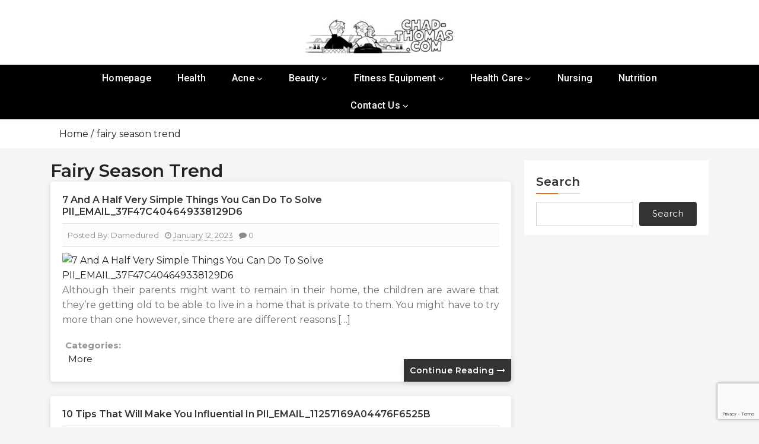

--- FILE ---
content_type: text/html; charset=UTF-8
request_url: https://chad-thomas.com/tag/fairy-season-trend/
body_size: 11846
content:
<!doctype html>
<html lang="en-US" prefix="og: https://ogp.me/ns#">
<head>
		<meta charset="UTF-8">
	<meta name="viewport" content="width=device-width, initial-scale=1">
	<link rel="profile" href="https://gmpg.org/xfn/11">
			<style>img:is([sizes="auto" i], [sizes^="auto," i]) {contain-intrinsic-size:3000px 1500px}</style>
	
<!-- Search Engine Optimization by Rank Math - https://rankmath.com/ -->
<title>fairy season trend Archives - Dr. Chad Thomas</title>
<meta name="robots" content="index, follow, max-snippet:-1, max-video-preview:-1, max-image-preview:large"/>
<link rel="canonical" href="https://chad-thomas.com/tag/fairy-season-trend/"/>
<meta property="og:locale" content="en_US"/>
<meta property="og:type" content="article"/>
<meta property="og:title" content="fairy season trend Archives - Dr. Chad Thomas"/>
<meta property="og:url" content="https://chad-thomas.com/tag/fairy-season-trend/"/>
<meta property="og:site_name" content="chad-thomas"/>
<meta name="twitter:card" content="summary_large_image"/>
<meta name="twitter:title" content="fairy season trend Archives - Dr. Chad Thomas"/>
<meta name="twitter:label1" content="Posts"/>
<meta name="twitter:data1" content="2"/>
<script type="application/ld+json" class="rank-math-schema">{"@context":"https://schema.org","@graph":[{"@type":"Person","@id":"https://chad-thomas.com/#person","name":"chad-thomas","image":{"@type":"ImageObject","@id":"https://chad-thomas.com/#logo","url":"https://chad-thomas.com/wp-content/uploads/2024/09/cropped-A-Recipe-Web-will-Get-You-Excited.png","contentUrl":"https://chad-thomas.com/wp-content/uploads/2024/09/cropped-A-Recipe-Web-will-Get-You-Excited.png","caption":"chad-thomas","inLanguage":"en-US","width":"251","height":"67"}},{"@type":"WebSite","@id":"https://chad-thomas.com/#website","url":"https://chad-thomas.com","name":"chad-thomas","publisher":{"@id":"https://chad-thomas.com/#person"},"inLanguage":"en-US"},{"@type":"CollectionPage","@id":"https://chad-thomas.com/tag/fairy-season-trend/#webpage","url":"https://chad-thomas.com/tag/fairy-season-trend/","name":"fairy season trend Archives - Dr. Chad Thomas","isPartOf":{"@id":"https://chad-thomas.com/#website"},"inLanguage":"en-US"}]}</script>
<!-- /Rank Math WordPress SEO plugin -->

<link rel='dns-prefetch' href='//fonts.googleapis.com'/>
<link rel="alternate" type="application/rss+xml" title="Dr. Chad Thomas &raquo; Feed" href="https://chad-thomas.com/feed/"/>
<link rel="alternate" type="application/rss+xml" title="Dr. Chad Thomas &raquo; Comments Feed" href="https://chad-thomas.com/comments/feed/"/>
<link rel="alternate" type="application/rss+xml" title="Dr. Chad Thomas &raquo; fairy season trend Tag Feed" href="https://chad-thomas.com/tag/fairy-season-trend/feed/"/>
<script type="text/javascript">//<![CDATA[
window._wpemojiSettings={"baseUrl":"https:\/\/s.w.org\/images\/core\/emoji\/16.0.1\/72x72\/","ext":".png","svgUrl":"https:\/\/s.w.org\/images\/core\/emoji\/16.0.1\/svg\/","svgExt":".svg","source":{"concatemoji":"https:\/\/chad-thomas.com\/wp-includes\/js\/wp-emoji-release.min.js?ver=6.8.3"}};!function(s,n){var o,i,e;function c(e){try{var t={supportTests:e,timestamp:(new Date).valueOf()};sessionStorage.setItem(o,JSON.stringify(t))}catch(e){}}function p(e,t,n){e.clearRect(0,0,e.canvas.width,e.canvas.height),e.fillText(t,0,0);var t=new Uint32Array(e.getImageData(0,0,e.canvas.width,e.canvas.height).data),a=(e.clearRect(0,0,e.canvas.width,e.canvas.height),e.fillText(n,0,0),new Uint32Array(e.getImageData(0,0,e.canvas.width,e.canvas.height).data));return t.every(function(e,t){return e===a[t]})}function u(e,t){e.clearRect(0,0,e.canvas.width,e.canvas.height),e.fillText(t,0,0);for(var n=e.getImageData(16,16,1,1),a=0;a<n.data.length;a++)if(0!==n.data[a])return!1;return!0}function f(e,t,n,a){switch(t){case"flag":return n(e,"\ud83c\udff3\ufe0f\u200d\u26a7\ufe0f","\ud83c\udff3\ufe0f\u200b\u26a7\ufe0f")?!1:!n(e,"\ud83c\udde8\ud83c\uddf6","\ud83c\udde8\u200b\ud83c\uddf6")&&!n(e,"\ud83c\udff4\udb40\udc67\udb40\udc62\udb40\udc65\udb40\udc6e\udb40\udc67\udb40\udc7f","\ud83c\udff4\u200b\udb40\udc67\u200b\udb40\udc62\u200b\udb40\udc65\u200b\udb40\udc6e\u200b\udb40\udc67\u200b\udb40\udc7f");case"emoji":return!a(e,"\ud83e\udedf")}return!1}function g(e,t,n,a){var r="undefined"!=typeof WorkerGlobalScope&&self instanceof WorkerGlobalScope?new OffscreenCanvas(300,150):s.createElement("canvas"),o=r.getContext("2d",{willReadFrequently:!0}),i=(o.textBaseline="top",o.font="600 32px Arial",{});return e.forEach(function(e){i[e]=t(o,e,n,a)}),i}function t(e){var t=s.createElement("script");t.src=e,t.defer=!0,s.head.appendChild(t)}"undefined"!=typeof Promise&&(o="wpEmojiSettingsSupports",i=["flag","emoji"],n.supports={everything:!0,everythingExceptFlag:!0},e=new Promise(function(e){s.addEventListener("DOMContentLoaded",e,{once:!0})}),new Promise(function(t){var n=function(){try{var e=JSON.parse(sessionStorage.getItem(o));if("object"==typeof e&&"number"==typeof e.timestamp&&(new Date).valueOf()<e.timestamp+604800&&"object"==typeof e.supportTests)return e.supportTests}catch(e){}return null}();if(!n){if("undefined"!=typeof Worker&&"undefined"!=typeof OffscreenCanvas&&"undefined"!=typeof URL&&URL.createObjectURL&&"undefined"!=typeof Blob)try{var e="postMessage("+g.toString()+"("+[JSON.stringify(i),f.toString(),p.toString(),u.toString()].join(",")+"));",a=new Blob([e],{type:"text/javascript"}),r=new Worker(URL.createObjectURL(a),{name:"wpTestEmojiSupports"});return void(r.onmessage=function(e){c(n=e.data),r.terminate(),t(n)})}catch(e){}c(n=g(i,f,p,u))}t(n)}).then(function(e){for(var t in e)n.supports[t]=e[t],n.supports.everything=n.supports.everything&&n.supports[t],"flag"!==t&&(n.supports.everythingExceptFlag=n.supports.everythingExceptFlag&&n.supports[t]);n.supports.everythingExceptFlag=n.supports.everythingExceptFlag&&!n.supports.flag,n.DOMReady=!1,n.readyCallback=function(){n.DOMReady=!0}}).then(function(){return e}).then(function(){var e;n.supports.everything||(n.readyCallback(),(e=n.source||{}).concatemoji?t(e.concatemoji):e.wpemoji&&e.twemoji&&(t(e.twemoji),t(e.wpemoji)))}))}((window,document),window._wpemojiSettings);
//]]></script>
<link crossorigin="anonymous" rel='stylesheet' id='buzznews-google-fonts-Montserrat-css' href='//fonts.googleapis.com/css?family=Montserrat%3A200%2C300%2C400%2C500%2C600%2C700%2C800&#038;ver=6.8.3' type='text/css' media='all'/>
<link crossorigin="anonymous" rel='stylesheet' id='buzznews-google-fonts-Roboto-css' href='//fonts.googleapis.com/css?family=Roboto%3A200%2C300%2C400%2C500%2C600%2C700%2C800&#038;ver=6.8.3' type='text/css' media='all'/>
<link crossorigin="anonymous" rel='stylesheet' id='buzznews-google-fonts-Great+Vibes-css' href='//fonts.googleapis.com/css?family=Great+Vibes%3A200%2C300%2C400%2C500%2C600%2C700%2C800&#038;ver=6.8.3' type='text/css' media='all'/>
<link rel='stylesheet' id='slick-css' href='https://chad-thomas.com/wp-content/themes/buzznews//assets/library/slick/slick.css?ver=1.0.0' type='text/css' media=''/>
<link rel='stylesheet' id='slick-theme-css' href='https://chad-thomas.com/wp-content/themes/buzznews//assets/library/slick/slick-theme.css?ver=1.0.0' type='text/css' media=''/>
<link rel='stylesheet' id='bootstrap-css' href='https://chad-thomas.com/wp-content/themes/buzznews//assets/library/bootstrap/css/bootstrap.css?ver=1.0.0' type='text/css' media=''/>
<link rel='stylesheet' id='font-awesome-css' href='https://chad-thomas.com/wp-content/themes/buzznews//assets/library/font-awesome/css/font-awesome.css?ver=1.0.0' type='text/css' media=''/>
<link rel='stylesheet' id='buzznews-color-css' href='https://chad-thomas.com/wp-content/themes/buzznews//assets/css/color.css?ver=1.0.0' type='text/css' media=''/>
<link rel='stylesheet' id='buzznews-style-css' href='https://chad-thomas.com/wp-content/themes/buzznews/style.css?ver=6.8.3' type='text/css' media='all'/>
<link rel='stylesheet' id='buzznews-custom-css' href='https://chad-thomas.com/wp-content/themes/buzznews//assets/css/buzznews-custom.css?ver=6.8.3' type='text/css' media='all'/>
<style id='wp-emoji-styles-inline-css' type='text/css'>img.wp-smiley,img.emoji{display:inline!important;border:none!important;box-shadow:none!important;height:1em!important;width:1em!important;margin:0 .07em!important;vertical-align:-.1em!important;background:none!important;padding:0!important}</style>
<link rel='stylesheet' id='wp-block-library-css' href='https://chad-thomas.com/wp-includes/css/dist/block-library/style.min.css?ver=6.8.3' type='text/css' media='all'/>
<style id='classic-theme-styles-inline-css' type='text/css'>.wp-block-button__link{color:#fff;background-color:#32373c;border-radius:9999px;box-shadow:none;text-decoration:none;padding:calc(.667em + 2px) calc(1.333em + 2px);font-size:1.125em}.wp-block-file__button{background:#32373c;color:#fff;text-decoration:none}</style>
<style id='global-styles-inline-css' type='text/css'>:root{--wp--preset--aspect-ratio--square:1;--wp--preset--aspect-ratio--4-3: 4/3;--wp--preset--aspect-ratio--3-4: 3/4;--wp--preset--aspect-ratio--3-2: 3/2;--wp--preset--aspect-ratio--2-3: 2/3;--wp--preset--aspect-ratio--16-9: 16/9;--wp--preset--aspect-ratio--9-16: 9/16;--wp--preset--color--black:#000;--wp--preset--color--cyan-bluish-gray:#abb8c3;--wp--preset--color--white:#fff;--wp--preset--color--pale-pink:#f78da7;--wp--preset--color--vivid-red:#cf2e2e;--wp--preset--color--luminous-vivid-orange:#ff6900;--wp--preset--color--luminous-vivid-amber:#fcb900;--wp--preset--color--light-green-cyan:#7bdcb5;--wp--preset--color--vivid-green-cyan:#00d084;--wp--preset--color--pale-cyan-blue:#8ed1fc;--wp--preset--color--vivid-cyan-blue:#0693e3;--wp--preset--color--vivid-purple:#9b51e0;--wp--preset--gradient--vivid-cyan-blue-to-vivid-purple:linear-gradient(135deg,rgba(6,147,227,1) 0%,#9b51e0 100%);--wp--preset--gradient--light-green-cyan-to-vivid-green-cyan:linear-gradient(135deg,#7adcb4 0%,#00d082 100%);--wp--preset--gradient--luminous-vivid-amber-to-luminous-vivid-orange:linear-gradient(135deg,rgba(252,185,0,1) 0%,rgba(255,105,0,1) 100%);--wp--preset--gradient--luminous-vivid-orange-to-vivid-red:linear-gradient(135deg,rgba(255,105,0,1) 0%,#cf2e2e 100%);--wp--preset--gradient--very-light-gray-to-cyan-bluish-gray:linear-gradient(135deg,#eee 0%,#a9b8c3 100%);--wp--preset--gradient--cool-to-warm-spectrum:linear-gradient(135deg,#4aeadc 0%,#9778d1 20%,#cf2aba 40%,#ee2c82 60%,#fb6962 80%,#fef84c 100%);--wp--preset--gradient--blush-light-purple:linear-gradient(135deg,#ffceec 0%,#9896f0 100%);--wp--preset--gradient--blush-bordeaux:linear-gradient(135deg,#fecda5 0%,#fe2d2d 50%,#6b003e 100%);--wp--preset--gradient--luminous-dusk:linear-gradient(135deg,#ffcb70 0%,#c751c0 50%,#4158d0 100%);--wp--preset--gradient--pale-ocean:linear-gradient(135deg,#fff5cb 0%,#b6e3d4 50%,#33a7b5 100%);--wp--preset--gradient--electric-grass:linear-gradient(135deg,#caf880 0%,#71ce7e 100%);--wp--preset--gradient--midnight:linear-gradient(135deg,#020381 0%,#2874fc 100%);--wp--preset--font-size--small:13px;--wp--preset--font-size--medium:20px;--wp--preset--font-size--large:36px;--wp--preset--font-size--x-large:42px;--wp--preset--spacing--20:.44rem;--wp--preset--spacing--30:.67rem;--wp--preset--spacing--40:1rem;--wp--preset--spacing--50:1.5rem;--wp--preset--spacing--60:2.25rem;--wp--preset--spacing--70:3.38rem;--wp--preset--spacing--80:5.06rem;--wp--preset--shadow--natural:6px 6px 9px rgba(0,0,0,.2);--wp--preset--shadow--deep:12px 12px 50px rgba(0,0,0,.4);--wp--preset--shadow--sharp:6px 6px 0 rgba(0,0,0,.2);--wp--preset--shadow--outlined:6px 6px 0 -3px rgba(255,255,255,1) , 6px 6px rgba(0,0,0,1);--wp--preset--shadow--crisp:6px 6px 0 rgba(0,0,0,1)}:where(.is-layout-flex){gap:.5em}:where(.is-layout-grid){gap:.5em}body .is-layout-flex{display:flex}.is-layout-flex{flex-wrap:wrap;align-items:center}.is-layout-flex > :is(*, div){margin:0}body .is-layout-grid{display:grid}.is-layout-grid > :is(*, div){margin:0}:where(.wp-block-columns.is-layout-flex){gap:2em}:where(.wp-block-columns.is-layout-grid){gap:2em}:where(.wp-block-post-template.is-layout-flex){gap:1.25em}:where(.wp-block-post-template.is-layout-grid){gap:1.25em}.has-black-color{color:var(--wp--preset--color--black)!important}.has-cyan-bluish-gray-color{color:var(--wp--preset--color--cyan-bluish-gray)!important}.has-white-color{color:var(--wp--preset--color--white)!important}.has-pale-pink-color{color:var(--wp--preset--color--pale-pink)!important}.has-vivid-red-color{color:var(--wp--preset--color--vivid-red)!important}.has-luminous-vivid-orange-color{color:var(--wp--preset--color--luminous-vivid-orange)!important}.has-luminous-vivid-amber-color{color:var(--wp--preset--color--luminous-vivid-amber)!important}.has-light-green-cyan-color{color:var(--wp--preset--color--light-green-cyan)!important}.has-vivid-green-cyan-color{color:var(--wp--preset--color--vivid-green-cyan)!important}.has-pale-cyan-blue-color{color:var(--wp--preset--color--pale-cyan-blue)!important}.has-vivid-cyan-blue-color{color:var(--wp--preset--color--vivid-cyan-blue)!important}.has-vivid-purple-color{color:var(--wp--preset--color--vivid-purple)!important}.has-black-background-color{background-color:var(--wp--preset--color--black)!important}.has-cyan-bluish-gray-background-color{background-color:var(--wp--preset--color--cyan-bluish-gray)!important}.has-white-background-color{background-color:var(--wp--preset--color--white)!important}.has-pale-pink-background-color{background-color:var(--wp--preset--color--pale-pink)!important}.has-vivid-red-background-color{background-color:var(--wp--preset--color--vivid-red)!important}.has-luminous-vivid-orange-background-color{background-color:var(--wp--preset--color--luminous-vivid-orange)!important}.has-luminous-vivid-amber-background-color{background-color:var(--wp--preset--color--luminous-vivid-amber)!important}.has-light-green-cyan-background-color{background-color:var(--wp--preset--color--light-green-cyan)!important}.has-vivid-green-cyan-background-color{background-color:var(--wp--preset--color--vivid-green-cyan)!important}.has-pale-cyan-blue-background-color{background-color:var(--wp--preset--color--pale-cyan-blue)!important}.has-vivid-cyan-blue-background-color{background-color:var(--wp--preset--color--vivid-cyan-blue)!important}.has-vivid-purple-background-color{background-color:var(--wp--preset--color--vivid-purple)!important}.has-black-border-color{border-color:var(--wp--preset--color--black)!important}.has-cyan-bluish-gray-border-color{border-color:var(--wp--preset--color--cyan-bluish-gray)!important}.has-white-border-color{border-color:var(--wp--preset--color--white)!important}.has-pale-pink-border-color{border-color:var(--wp--preset--color--pale-pink)!important}.has-vivid-red-border-color{border-color:var(--wp--preset--color--vivid-red)!important}.has-luminous-vivid-orange-border-color{border-color:var(--wp--preset--color--luminous-vivid-orange)!important}.has-luminous-vivid-amber-border-color{border-color:var(--wp--preset--color--luminous-vivid-amber)!important}.has-light-green-cyan-border-color{border-color:var(--wp--preset--color--light-green-cyan)!important}.has-vivid-green-cyan-border-color{border-color:var(--wp--preset--color--vivid-green-cyan)!important}.has-pale-cyan-blue-border-color{border-color:var(--wp--preset--color--pale-cyan-blue)!important}.has-vivid-cyan-blue-border-color{border-color:var(--wp--preset--color--vivid-cyan-blue)!important}.has-vivid-purple-border-color{border-color:var(--wp--preset--color--vivid-purple)!important}.has-vivid-cyan-blue-to-vivid-purple-gradient-background{background:var(--wp--preset--gradient--vivid-cyan-blue-to-vivid-purple)!important}.has-light-green-cyan-to-vivid-green-cyan-gradient-background{background:var(--wp--preset--gradient--light-green-cyan-to-vivid-green-cyan)!important}.has-luminous-vivid-amber-to-luminous-vivid-orange-gradient-background{background:var(--wp--preset--gradient--luminous-vivid-amber-to-luminous-vivid-orange)!important}.has-luminous-vivid-orange-to-vivid-red-gradient-background{background:var(--wp--preset--gradient--luminous-vivid-orange-to-vivid-red)!important}.has-very-light-gray-to-cyan-bluish-gray-gradient-background{background:var(--wp--preset--gradient--very-light-gray-to-cyan-bluish-gray)!important}.has-cool-to-warm-spectrum-gradient-background{background:var(--wp--preset--gradient--cool-to-warm-spectrum)!important}.has-blush-light-purple-gradient-background{background:var(--wp--preset--gradient--blush-light-purple)!important}.has-blush-bordeaux-gradient-background{background:var(--wp--preset--gradient--blush-bordeaux)!important}.has-luminous-dusk-gradient-background{background:var(--wp--preset--gradient--luminous-dusk)!important}.has-pale-ocean-gradient-background{background:var(--wp--preset--gradient--pale-ocean)!important}.has-electric-grass-gradient-background{background:var(--wp--preset--gradient--electric-grass)!important}.has-midnight-gradient-background{background:var(--wp--preset--gradient--midnight)!important}.has-small-font-size{font-size:var(--wp--preset--font-size--small)!important}.has-medium-font-size{font-size:var(--wp--preset--font-size--medium)!important}.has-large-font-size{font-size:var(--wp--preset--font-size--large)!important}.has-x-large-font-size{font-size:var(--wp--preset--font-size--x-large)!important}:where(.wp-block-post-template.is-layout-flex){gap:1.25em}:where(.wp-block-post-template.is-layout-grid){gap:1.25em}:where(.wp-block-columns.is-layout-flex){gap:2em}:where(.wp-block-columns.is-layout-grid){gap:2em}:root :where(.wp-block-pullquote){font-size:1.5em;line-height:1.6}</style>
<link rel='stylesheet' id='contact-form-7-css' href='https://chad-thomas.com/wp-content/plugins/contact-form-7/includes/css/styles.css?ver=6.0.5' type='text/css' media='all'/>
<link rel='stylesheet' id='ez-toc-css' href='https://chad-thomas.com/wp-content/plugins/easy-table-of-contents/assets/css/screen.min.css?ver=2.0.73' type='text/css' media='all'/>
<style id='ez-toc-inline-css' type='text/css'>div#ez-toc-container .ez-toc-title{font-size:120%}div#ez-toc-container .ez-toc-title{font-weight:500}div#ez-toc-container ul li{font-size:95%}div#ez-toc-container ul li{font-weight:500}div#ez-toc-container nav ul ul li{font-size:90%}.ez-toc-container-direction{direction:ltr}.ez-toc-counter ul{counter-reset:item}.ez-toc-counter nav ul li a::before{content:counters(item,'.',decimal) '. ';display:inline-block;counter-increment:item;flex-grow:0;flex-shrink:0;margin-right:.2em;float:left}.ez-toc-widget-direction{direction:ltr}.ez-toc-widget-container ul{counter-reset:item}.ez-toc-widget-container nav ul li a::before{content:counters(item,'.',decimal) '. ';display:inline-block;counter-increment:item;flex-grow:0;flex-shrink:0;margin-right:.2em;float:left}</style>
<link rel='stylesheet' id='buzznews-mobile-menu-css' href='https://chad-thomas.com/wp-content/themes/buzznews/spiderbuzz/inc/mobile-menu/mobile-menu.css?ver=1' type='text/css' media='all'/>
<link rel='stylesheet' id='recent-posts-widget-with-thumbnails-public-style-css' href='https://chad-thomas.com/wp-content/plugins/recent-posts-widget-with-thumbnails/public.css?ver=7.1.1' type='text/css' media='all'/>
<script type="text/javascript" src="https://chad-thomas.com/wp-includes/js/jquery/jquery.min.js?ver=3.7.1" id="jquery-core-js"></script>
<script type="text/javascript" src="https://chad-thomas.com/wp-includes/js/jquery/jquery-migrate.min.js?ver=3.4.1" id="jquery-migrate-js"></script>
<script type="text/javascript" src="https://chad-thomas.com/wp-content/themes/buzznews/spiderbuzz/inc/mobile-menu/navigation.js?ver=1" id="buzznews-navigation-menu-js"></script>
<link rel="https://api.w.org/" href="https://chad-thomas.com/wp-json/"/><link rel="alternate" title="JSON" type="application/json" href="https://chad-thomas.com/wp-json/wp/v2/tags/49070"/><link rel="EditURI" type="application/rsd+xml" title="RSD" href="https://chad-thomas.com/xmlrpc.php?rsd"/>
<meta name="generator" content="WordPress 6.8.3"/>
<!-- FIFU: meta tags for featured image (begin) -->
<meta property="og:image" content="https://www.techinfoday.com/wp-content/uploads/2023/02/New-Project-2023-02-10T235528.071.jpg"/>
<!-- FIFU: meta tags for featured image (end) --><meta name="twitter:image" content="https://www.techinfoday.com/wp-content/uploads/2023/02/New-Project-2023-02-10T235528.071.jpg"/>		<style type="text/css">.site-title,.site-description{position:absolute;clip:rect(1px,1px,1px,1px)}</style>
		<!-- There is no amphtml version available for this URL. --><link rel="icon" href="https://chad-thomas.com/wp-content/uploads/2024/09/weeg-150x150.jpg" sizes="32x32"/>
<link rel="icon" href="https://chad-thomas.com/wp-content/uploads/2024/09/weeg.jpg" sizes="192x192"/>
<link rel="apple-touch-icon" href="https://chad-thomas.com/wp-content/uploads/2024/09/weeg.jpg"/>
<meta name="msapplication-TileImage" content="https://chad-thomas.com/wp-content/uploads/2024/09/weeg.jpg"/>
</head>

<body data-rsssl=1 class="archive tag tag-fairy-season-trend tag-49070 wp-custom-logo wp-theme-buzznews hfeed buzznews-right-sidebar buzznews-theme-fullwidth">

<div id="page" class="site">
	<a class="skip-link screen-reader-text" href="#content">Skip to content</a>

	
		
		
					<div class="sb-mobile-menu">
				<nav class="navbar navbar-expand-lg navbar-light bg-light box-header-nav">
							<strong class="sb-logo">
			<div class="site-branding">
				<a href="https://chad-thomas.com/" class="custom-logo-link" rel="home"><img width="251" height="67" src="https://chad-thomas.com/wp-content/uploads/2024/09/cropped-A-Recipe-Web-will-Get-You-Excited.png" class="custom-logo" alt="Dr. Chad Thomas" decoding="async"/></a>				<h1 class="site-title"><a href="https://chad-thomas.com/" rel="home">Dr. Chad Thomas</a></h1>
				<p class="site-description">Know Your Health</p>			</div>
		</strong>
							<button class="toggle nav-toggle mobile-nav-toggle" data-toggle-target=".header-mobile-menu" data-toggle-body-class="showing-menu-modal" aria-expanded="false" data-set-focus=".close-nav-toggle">
                <span class="toggle-inner">
                    <span class="toggle-icon"><i class="fa fa-bars"></i></span>
                    <span class="toggle-text">Menu</span>
                </span>
            </button>					<div class="collapse navbar-collapse" id="navbarSupportedContent">
						<ul id="primary-menu" class="navbar-nav mr-auto"><li id="menu-item-73" class="menu-item menu-item-type-post_type menu-item-object-page menu-item-home menu-item-73"><a href="https://chad-thomas.com/">Homepage</a></li>
<li id="menu-item-615" class="menu-item menu-item-type-taxonomy menu-item-object-category menu-item-615"><a href="https://chad-thomas.com/category/health/">Health</a></li>
<li id="menu-item-76" class="menu-item menu-item-type-taxonomy menu-item-object-category menu-item-has-children menu-item-76"><a href="https://chad-thomas.com/category/acne/">Acne</a>
<ul class="sub-menu buzznews-sidenav-dropdown">
	<li id="menu-item-77" class="menu-item menu-item-type-taxonomy menu-item-object-category menu-item-77"><a href="https://chad-thomas.com/category/anxiety/">Anxiety</a></li>
	<li id="menu-item-78" class="menu-item menu-item-type-taxonomy menu-item-object-category menu-item-78"><a href="https://chad-thomas.com/category/back-pain/">Back Pain</a></li>
</ul>
</li>
<li id="menu-item-79" class="menu-item menu-item-type-taxonomy menu-item-object-category menu-item-has-children menu-item-79"><a href="https://chad-thomas.com/category/beauty/">Beauty</a>
<ul class="sub-menu buzznews-sidenav-dropdown">
	<li id="menu-item-80" class="menu-item menu-item-type-taxonomy menu-item-object-category menu-item-80"><a href="https://chad-thomas.com/category/build-muscle/">Build Muscle</a></li>
	<li id="menu-item-81" class="menu-item menu-item-type-taxonomy menu-item-object-category menu-item-81"><a href="https://chad-thomas.com/category/critical-care/">Critical Care</a></li>
	<li id="menu-item-82" class="menu-item menu-item-type-taxonomy menu-item-object-category menu-item-82"><a href="https://chad-thomas.com/category/dental-care/">Dental Care</a></li>
	<li id="menu-item-83" class="menu-item menu-item-type-taxonomy menu-item-object-category menu-item-83"><a href="https://chad-thomas.com/category/depression/">Depression</a></li>
	<li id="menu-item-84" class="menu-item menu-item-type-taxonomy menu-item-object-category menu-item-84"><a href="https://chad-thomas.com/category/disability/">Disability</a></li>
	<li id="menu-item-86" class="menu-item menu-item-type-taxonomy menu-item-object-category menu-item-86"><a href="https://chad-thomas.com/category/exercise/">Exercise</a></li>
</ul>
</li>
<li id="menu-item-87" class="menu-item menu-item-type-taxonomy menu-item-object-category menu-item-has-children menu-item-87"><a href="https://chad-thomas.com/category/fitness-equipment/">Fitness Equipment</a>
<ul class="sub-menu buzznews-sidenav-dropdown">
	<li id="menu-item-88" class="menu-item menu-item-type-taxonomy menu-item-object-category menu-item-88"><a href="https://chad-thomas.com/category/hair-loss/">Hair Loss</a></li>
	<li id="menu-item-89" class="menu-item menu-item-type-taxonomy menu-item-object-category menu-item-89"><a href="https://chad-thomas.com/category/health-fitness/">Health &amp; Fitness</a></li>
</ul>
</li>
<li id="menu-item-90" class="menu-item menu-item-type-taxonomy menu-item-object-category menu-item-has-children menu-item-90"><a href="https://chad-thomas.com/category/health-care/">Health Care</a>
<ul class="sub-menu buzznews-sidenav-dropdown">
	<li id="menu-item-85" class="menu-item menu-item-type-taxonomy menu-item-object-category menu-item-85"><a href="https://chad-thomas.com/category/diseases/">Diseases</a></li>
	<li id="menu-item-91" class="menu-item menu-item-type-taxonomy menu-item-object-category menu-item-91"><a href="https://chad-thomas.com/category/massage/">Massage</a></li>
	<li id="menu-item-92" class="menu-item menu-item-type-taxonomy menu-item-object-category menu-item-92"><a href="https://chad-thomas.com/category/medicine/">Medicine</a></li>
	<li id="menu-item-93" class="menu-item menu-item-type-taxonomy menu-item-object-category menu-item-93"><a href="https://chad-thomas.com/category/mental-health/">Mental Health</a></li>
</ul>
</li>
<li id="menu-item-94" class="menu-item menu-item-type-taxonomy menu-item-object-category menu-item-94"><a href="https://chad-thomas.com/category/nursing/">Nursing</a></li>
<li id="menu-item-95" class="menu-item menu-item-type-taxonomy menu-item-object-category menu-item-95"><a href="https://chad-thomas.com/category/nutrition/">Nutrition</a></li>
<li id="menu-item-74" class="menu-item menu-item-type-post_type menu-item-object-page menu-item-has-children menu-item-74"><a href="https://chad-thomas.com/contact-us/">Contact Us</a>
<ul class="sub-menu buzznews-sidenav-dropdown">
	<li id="menu-item-75" class="menu-item menu-item-type-post_type menu-item-object-page menu-item-75"><a href="https://chad-thomas.com/write-for-us/">Write For Us</a></li>
</ul>
</li>
</ul>					</div>
				</nav>
			</div>

			
			<header class="sb-header">
				<div class="sb-header-logo">
					<div class="container">
								<strong class="sb-logo">
			<div class="site-branding">
				<a href="https://chad-thomas.com/" class="custom-logo-link" rel="home"><img width="251" height="67" src="https://chad-thomas.com/wp-content/uploads/2024/09/cropped-A-Recipe-Web-will-Get-You-Excited.png" class="custom-logo" alt="Dr. Chad Thomas" decoding="async"/></a>				<h1 class="site-title"><a href="https://chad-thomas.com/" rel="home">Dr. Chad Thomas</a></h1>
				<p class="site-description">Know Your Health</p>			</div>
		</strong>
							</div>
				</div>
				<div class="sb-navmenu">
					<div class="container">
								<div class="sb-navigation">
			<nav class=" box-header-nav main-menu-wapper" data-sidenav data-sidenav-toggle="#sidenav-toggle">
				<ul id="primary-menu" class="main-menu"><li class="menu-item menu-item-type-post_type menu-item-object-page menu-item-home menu-item-73"><a href="https://chad-thomas.com/">Homepage</a></li>
<li class="menu-item menu-item-type-taxonomy menu-item-object-category menu-item-615"><a href="https://chad-thomas.com/category/health/">Health</a></li>
<li class="menu-item menu-item-type-taxonomy menu-item-object-category menu-item-has-children menu-item-76"><a href="https://chad-thomas.com/category/acne/">Acne</a>
<ul class="sub-menu buzznews-sidenav-dropdown">
	<li class="menu-item menu-item-type-taxonomy menu-item-object-category menu-item-77"><a href="https://chad-thomas.com/category/anxiety/">Anxiety</a></li>
	<li class="menu-item menu-item-type-taxonomy menu-item-object-category menu-item-78"><a href="https://chad-thomas.com/category/back-pain/">Back Pain</a></li>
</ul>
</li>
<li class="menu-item menu-item-type-taxonomy menu-item-object-category menu-item-has-children menu-item-79"><a href="https://chad-thomas.com/category/beauty/">Beauty</a>
<ul class="sub-menu buzznews-sidenav-dropdown">
	<li class="menu-item menu-item-type-taxonomy menu-item-object-category menu-item-80"><a href="https://chad-thomas.com/category/build-muscle/">Build Muscle</a></li>
	<li class="menu-item menu-item-type-taxonomy menu-item-object-category menu-item-81"><a href="https://chad-thomas.com/category/critical-care/">Critical Care</a></li>
	<li class="menu-item menu-item-type-taxonomy menu-item-object-category menu-item-82"><a href="https://chad-thomas.com/category/dental-care/">Dental Care</a></li>
	<li class="menu-item menu-item-type-taxonomy menu-item-object-category menu-item-83"><a href="https://chad-thomas.com/category/depression/">Depression</a></li>
	<li class="menu-item menu-item-type-taxonomy menu-item-object-category menu-item-84"><a href="https://chad-thomas.com/category/disability/">Disability</a></li>
	<li class="menu-item menu-item-type-taxonomy menu-item-object-category menu-item-86"><a href="https://chad-thomas.com/category/exercise/">Exercise</a></li>
</ul>
</li>
<li class="menu-item menu-item-type-taxonomy menu-item-object-category menu-item-has-children menu-item-87"><a href="https://chad-thomas.com/category/fitness-equipment/">Fitness Equipment</a>
<ul class="sub-menu buzznews-sidenav-dropdown">
	<li class="menu-item menu-item-type-taxonomy menu-item-object-category menu-item-88"><a href="https://chad-thomas.com/category/hair-loss/">Hair Loss</a></li>
	<li class="menu-item menu-item-type-taxonomy menu-item-object-category menu-item-89"><a href="https://chad-thomas.com/category/health-fitness/">Health &amp; Fitness</a></li>
</ul>
</li>
<li class="menu-item menu-item-type-taxonomy menu-item-object-category menu-item-has-children menu-item-90"><a href="https://chad-thomas.com/category/health-care/">Health Care</a>
<ul class="sub-menu buzznews-sidenav-dropdown">
	<li class="menu-item menu-item-type-taxonomy menu-item-object-category menu-item-85"><a href="https://chad-thomas.com/category/diseases/">Diseases</a></li>
	<li class="menu-item menu-item-type-taxonomy menu-item-object-category menu-item-91"><a href="https://chad-thomas.com/category/massage/">Massage</a></li>
	<li class="menu-item menu-item-type-taxonomy menu-item-object-category menu-item-92"><a href="https://chad-thomas.com/category/medicine/">Medicine</a></li>
	<li class="menu-item menu-item-type-taxonomy menu-item-object-category menu-item-93"><a href="https://chad-thomas.com/category/mental-health/">Mental Health</a></li>
</ul>
</li>
<li class="menu-item menu-item-type-taxonomy menu-item-object-category menu-item-94"><a href="https://chad-thomas.com/category/nursing/">Nursing</a></li>
<li class="menu-item menu-item-type-taxonomy menu-item-object-category menu-item-95"><a href="https://chad-thomas.com/category/nutrition/">Nutrition</a></li>
<li class="menu-item menu-item-type-post_type menu-item-object-page menu-item-has-children menu-item-74"><a href="https://chad-thomas.com/contact-us/">Contact Us</a>
<ul class="sub-menu buzznews-sidenav-dropdown">
	<li class="menu-item menu-item-type-post_type menu-item-object-page menu-item-75"><a href="https://chad-thomas.com/write-for-us/">Write For Us</a></li>
</ul>
</li>
</ul>			</nav>
		</div>
							</div>
				</div>
			</header>
				
		
		
		<section class="breadcrumb">
	<div class="container">
		<div role="navigation" aria-label="Breadcrumbs" class="breadcrumb-trail breadcrumbs"><div class="container"><ul class="trail-items"><li class="trail-item trail-begin"><a href="https://chad-thomas.com/" rel="home"><span>Home</span></a></li><li class="trail-item trail-end"><span><span>fairy season trend</span></span></li></ul></div></div>	</div>
</section>
		
		<div id="content" class="site-content">
		<!-- ht-banner -->
		<div class="sb-wrapper">	
		
			
			<div class="sb-main-container-wrapper clearfix"><div class="container">

	<div id="primary" class="content-area">

		
						<section class="buzznews-archive-description">
					<h1 class="page-title buzznews-archive-title">fairy season trend</h1>
									</section>
				
					<main id="main" class="site-main">
				<div class="buzznews-trendingnews">
					<div class="buzznews-trendingnews-outer-wrapper">
						<div class="buzznews-trendingnews-inner-wrapper">
							<div class="buzznews-trendingnews-left">
								<div class="buzznews-row">	<article class="buzznews-article post hentry">
					<h2 class="post-title entry-title">
				<a href="https://chad-thomas.com/7-and-a-half-very-simple-things-you-can-do-to-solve-pii_email_37f47c404649338129d6/">
					7 and a Half Very Simple Things You Can Do To Solve PII_EMAIL_37F47C404649338129D6				</a>
			</h2>
			<div class="post-info">
				<span class="author-info">
					<span class="authoer-images">
											</span>
					  Posted By:					<span class="vcard" itemprop="author" itemscope="itemscope" itemtype="http://schema.org/Person">
						<span class="fn">
							<a class="g-profile" href="">
								<span>Damedured</span>
							</a>
						</span>
					</span>
				</span>
				<span class="time-info">
					<i class="fa fa-clock-o"></i>
					<a class="timestamp-link" href="" rel="bookmark" title="permanent link">
						<abbr class="published updated">January 12, 2023</abbr>
					</a>
				</span>
				<span class="comment-info">
					<i class="fa fa-comment"></i>
					0				</span>
			</div>
			<a href="https://chad-thomas.com/7-and-a-half-very-simple-things-you-can-do-to-solve-pii_email_37f47c404649338129d6/">
				<div class="post-image fade-in one"><span class="overlay"></span>
					<img post-id="1411" fifu-featured="1" width="1200" height="800" src="https://www.techinfoday.com/wp-content/uploads/2023/02/New-Project-2023-02-10T235528.071.jpg" class="attachment-post-thumbnail size-post-thumbnail wp-post-image" alt="7 and a Half Very Simple Things You Can Do To Solve PII_EMAIL_37F47C404649338129D6" title="7 and a Half Very Simple Things You Can Do To Solve PII_EMAIL_37F47C404649338129D6" title="7 and a Half Very Simple Things You Can Do To Solve PII_EMAIL_37F47C404649338129D6" decoding="async" fetchpriority="high"/>				</div>
			</a>
			<div class="post-body entry-content">
				<div>
					<div class="snippets">
						<p>Although their parents might want to remain in their home, the children are aware that they’re getting old to be able to live in a home that is private to them. You might have to try more than one however, since there are different reasons [&hellip;]</p>
					</div>
				</div>
			</div>
			<div class="post-info2">
				<span class="label-info"> 
					Categories:<ul class="post-categories">
	<li><a href="https://chad-thomas.com/category/more/" rel="category tag">More</a></li></ul>				</span>
				<span class="readmore">
				<a class="readmore2" href="https://chad-thomas.com/7-and-a-half-very-simple-things-you-can-do-to-solve-pii_email_37f47c404649338129d6/">Continue reading <i class="fa fa-long-arrow-right"></i></a>
				</span>
			</div>
			
			</article><!-- #post-1411 -->
	<article class="buzznews-article post hentry">
					<h2 class="post-title entry-title">
				<a href="https://chad-thomas.com/10-tips-that-will-make-you-influential-in-pii_email_11257169a04476f6525b/">
					10 Tips That Will Make You Influential In PII_EMAIL_11257169A04476F6525B				</a>
			</h2>
			<div class="post-info">
				<span class="author-info">
					<span class="authoer-images">
											</span>
					  Posted By:					<span class="vcard" itemprop="author" itemscope="itemscope" itemtype="http://schema.org/Person">
						<span class="fn">
							<a class="g-profile" href="">
								<span>Damedured</span>
							</a>
						</span>
					</span>
				</span>
				<span class="time-info">
					<i class="fa fa-clock-o"></i>
					<a class="timestamp-link" href="" rel="bookmark" title="permanent link">
						<abbr class="published updated">January 10, 2023</abbr>
					</a>
				</span>
				<span class="comment-info">
					<i class="fa fa-comment"></i>
					0				</span>
			</div>
			<a href="https://chad-thomas.com/10-tips-that-will-make-you-influential-in-pii_email_11257169a04476f6525b/">
				<div class="post-image fade-in one"><span class="overlay"></span>
					<img post-id="1402" fifu-featured="1" width="748" height="421" src="https://fireflylane.co.uk/wp-content/uploads/2021/10/How-to-Solve-pii_email_4bd3f6cbbb12ef19daea-Error-Code-1.jpg" class="attachment-post-thumbnail size-post-thumbnail wp-post-image" alt="10 Tips That Will Make You Influential In PII_EMAIL_11257169A04476F6525B" title="10 Tips That Will Make You Influential In PII_EMAIL_11257169A04476F6525B" title="10 Tips That Will Make You Influential In PII_EMAIL_11257169A04476F6525B" decoding="async" loading="lazy"/>				</div>
			</a>
			<div class="post-body entry-content">
				<div>
					<div class="snippets">
						<p>Pii of the outlook office is usually for personal identifiable information. It requires login ID, security number, email address, postal code, and phone numbers for personal identification of the user. Pii email occurs when any one of this is missing or requires verification. In this [&hellip;]</p>
					</div>
				</div>
			</div>
			<div class="post-info2">
				<span class="label-info"> 
					Categories:<ul class="post-categories">
	<li><a href="https://chad-thomas.com/category/more/" rel="category tag">More</a></li></ul>				</span>
				<span class="readmore">
				<a class="readmore2" href="https://chad-thomas.com/10-tips-that-will-make-you-influential-in-pii_email_11257169a04476f6525b/">Continue reading <i class="fa fa-long-arrow-right"></i></a>
				</span>
			</div>
			
			</article><!-- #post-1402 -->
</div>							</div>
						</div>
					</div>
				</div>
			</main><!-- #main -->
			
		
		
	</div><!-- #primary -->


	
	<aside id="secondary" class="widget-area buzznews-sidebar-sticky">
		
		<section id="block-2" class=" widget widget_block widget_search"><form role="search" method="get" action="https://chad-thomas.com/" class="wp-block-search__button-outside wp-block-search__text-button wp-block-search"><label class="wp-block-search__label" for="wp-block-search__input-1">Search</label><div class="wp-block-search__inside-wrapper "><input class="wp-block-search__input" id="wp-block-search__input-1" placeholder="" value="" type="search" name="s" required /><button aria-label="Search" class="wp-block-search__button wp-element-button" type="submit">Search</button></div></form></section>
			</aside><!-- #secondary -->


</div></div>				
			
		
				<div class="buzznews-newsfeed buzznews_tranding_news before-footer-post">
			<div class="buzznews-newsfeed-outer-wrapper">
				<div class="container">
					<div class="buzznews-newsfeed-inner-wrapper">
						
													<div class="buzznews-header-title">
								<h5>Latest Posts</h5>
							</div>
						
						<div class="middle-bottom">
							<div class="row">
															<div class="col-lg-3 col-md-6 col-sm-6 col-12">
									<div class="middle-bottom-wrapper">
										<div class="middle-bottom-wrapper-image">
											<img post-id="1967" fifu-featured="1" width="151" height="225" src="https://picvault.xyz/uploads/696b24bda4c05.jpg" class="attachment-buzznews-postlist size-buzznews-postlist wp-post-image" alt="precio diamante sintético vs natural" title="precio diamante sintético vs natural" title="precio diamante sintético vs natural" decoding="async" loading="lazy"/>										</div>
																				<div class="buzznews-article-content">
											<div class="desert-eating">
												<a href="https://chad-thomas.com/precio-diamante-sintetico-vs-natural-explicado-sin-rodeos/" rel="bookmark">Precio diamante sintético vs natural explicado sin rodeos</a>											</div>
											<div class="image">
												<div class="post-author"><a rel="bookmark" href="https://chad-thomas.com/author/bradlydaniels/"></a></div>												<span>4 months ago</span>											</div>
										</div>
									</div>
								</div>
																<div class="col-lg-3 col-md-6 col-sm-6 col-12">
									<div class="middle-bottom-wrapper">
										<div class="middle-bottom-wrapper-image">
											<img post-id="1957" fifu-featured="1" width="361" height="225" src="https://picvault.xyz/uploads/694f8982b0f36.png.webp" class="attachment-buzznews-postlist size-buzznews-postlist wp-post-image" alt="igi vs gia" title="igi vs gia" title="igi vs gia" decoding="async" loading="lazy"/>										</div>
																				<div class="buzznews-article-content">
											<div class="desert-eating">
												<a href="https://chad-thomas.com/igi-vs-gia-an-australian-jewellers-honest-take-on-diamond-certification/" rel="bookmark">IGI vs GIA: An Australian Jeweller’s Honest Take on Diamond Certification</a>											</div>
											<div class="image">
												<div class="post-author"><a rel="bookmark" href="https://chad-thomas.com/author/bradlydaniels/"></a></div>												<span>4 months ago</span>											</div>
										</div>
									</div>
								</div>
																<div class="col-lg-3 col-md-6 col-sm-6 col-12">
									<div class="middle-bottom-wrapper">
										<div class="middle-bottom-wrapper-image">
											<img post-id="1947" fifu-featured="1" width="337" height="225" src="https://picvault.xyz/uploads/6933fc9fc1498.jpg" class="attachment-buzznews-postlist size-buzznews-postlist wp-post-image" alt="Loose Lab Grown Diamonds: The Modern Sparkle Everyone’s Talking About" title="Loose Lab Grown Diamonds: The Modern Sparkle Everyone’s Talking About" title="Loose Lab Grown Diamonds: The Modern Sparkle Everyone’s Talking About" decoding="async" loading="lazy"/>										</div>
																				<div class="buzznews-article-content">
											<div class="desert-eating">
												<a href="https://chad-thomas.com/loose-lab-grown-diamonds-the-modern-sparkle-everyones-talking-about/" rel="bookmark">Loose Lab Grown Diamonds: The Modern Sparkle Everyone’s Talking About</a>											</div>
											<div class="image">
												<div class="post-author"><a rel="bookmark" href="https://chad-thomas.com/author/bradlydaniels/"></a></div>												<span>5 months ago</span>											</div>
										</div>
									</div>
								</div>
																<div class="col-lg-3 col-md-6 col-sm-6 col-12">
									<div class="middle-bottom-wrapper">
										<div class="middle-bottom-wrapper-image">
											<img post-id="1935" fifu-featured="1" width="370" height="208" src="https://picvault.xyz/uploads/690871b608e3b.png.webp" class="attachment-buzznews-postlist size-buzznews-postlist wp-post-image" alt="toi et moi" title="toi et moi" title="toi et moi" decoding="async" loading="lazy"/>										</div>
																				<div class="buzznews-article-content">
											<div class="desert-eating">
												<a href="https://chad-thomas.com/this-romantic-ring-design-still-captures-hearts/" rel="bookmark">This Romantic Ring Design Still Captures Hearts</a>											</div>
											<div class="image">
												<div class="post-author"><a rel="bookmark" href="https://chad-thomas.com/author/bradlydaniels/"></a></div>												<span>6 months ago</span>											</div>
										</div>
									</div>
								</div>
																<div class="col-lg-3 col-md-6 col-sm-6 col-12">
									<div class="middle-bottom-wrapper">
										<div class="middle-bottom-wrapper-image">
											<img post-id="1929" fifu-featured="1" width="225" height="225" src="https://temple-and-grace.mo.cloudinary.net/mdopt/images/prod-large/large-1-11873-rose-gold.jpg" class="attachment-buzznews-postlist size-buzznews-postlist wp-post-image" alt="lab grown diamonds" title="lab grown diamonds" title="lab grown diamonds" decoding="async" loading="lazy"/>										</div>
																				<div class="buzznews-article-content">
											<div class="desert-eating">
												<a href="https://chad-thomas.com/platinum-engagement-rings-with-lab-grown-diamonds-why-theyre-stealing-the-spotlight/" rel="bookmark">Platinum Engagement Rings with Lab Grown Diamonds: Why They’re Stealing the Spotlight</a>											</div>
											<div class="image">
												<div class="post-author"><a rel="bookmark" href="https://chad-thomas.com/author/bradlydaniels/"></a></div>												<span>7 months ago</span>											</div>
										</div>
									</div>
								</div>
																<div class="col-lg-3 col-md-6 col-sm-6 col-12">
									<div class="middle-bottom-wrapper">
										<div class="middle-bottom-wrapper-image">
											<img post-id="1926" fifu-featured="1" width="370" height="169" src="https://www.shireeodiz.com/cdn/shop/files/diamond-tennis-necklaces-on-model-tablet_1024x1024.jpg?v=1738864832" class="attachment-buzznews-postlist size-buzznews-postlist wp-post-image" alt="lab grown diamonds" title="lab grown diamonds" title="lab grown diamonds" decoding="async" loading="lazy"/>										</div>
																				<div class="buzznews-article-content">
											<div class="desert-eating">
												<a href="https://chad-thomas.com/why-custom-engagement-rings-with-lab-grown-diamonds-are-changing-the-game/" rel="bookmark">Why Custom Engagement Rings with Lab Grown Diamonds Are Changing the Game</a>											</div>
											<div class="image">
												<div class="post-author"><a rel="bookmark" href="https://chad-thomas.com/author/bradlydaniels/"></a></div>												<span>7 months ago</span>											</div>
										</div>
									</div>
								</div>
																<div class="col-lg-3 col-md-6 col-sm-6 col-12">
									<div class="middle-bottom-wrapper">
										<div class="middle-bottom-wrapper-image">
											<img post-id="1921" fifu-featured="1" width="225" height="225" src="https://m.media-amazon.com/images/I/61SW2oQDn1L._AC_SL1050_.jpg" class="attachment-buzznews-postlist size-buzznews-postlist wp-post-image" alt="lab grown diamonds" title="lab grown diamonds" title="lab grown diamonds" decoding="async" loading="lazy"/>										</div>
																				<div class="buzznews-article-content">
											<div class="desert-eating">
												<a href="https://chad-thomas.com/why-round-engagement-rings-with-lab-grown-diamonds-are-stealing-the-spotlight/" rel="bookmark">Why Round Engagement Rings with Lab Grown Diamonds Are Stealing the Spotlight</a>											</div>
											<div class="image">
												<div class="post-author"><a rel="bookmark" href="https://chad-thomas.com/author/bradlydaniels/"></a></div>												<span>7 months ago</span>											</div>
										</div>
									</div>
								</div>
																<div class="col-lg-3 col-md-6 col-sm-6 col-12">
									<div class="middle-bottom-wrapper">
										<div class="middle-bottom-wrapper-image">
											<img post-id="1916" fifu-featured="1" width="360" height="225" src="https://fashionmagazine.mblycdn.com/fm/resized/2023/12/w1200/labdiamonds_main-scaled.jpg" class="attachment-buzznews-postlist size-buzznews-postlist wp-post-image" alt="lab grown diamonds novita story" title="lab grown diamonds novita story" title="lab grown diamonds novita story" decoding="async" loading="lazy"/>										</div>
																				<div class="buzznews-article-content">
											<div class="desert-eating">
												<a href="https://chad-thomas.com/shiny-truth-about-lab-grown-diamonds-the-novita-story-why-man-made-diamonds-are-taking-over/" rel="bookmark">Shiny Truth About Lab Grown Diamonds: The Novita Story &#038; Why Man Made Diamonds Are Taking Over</a>											</div>
											<div class="image">
												<div class="post-author"><a rel="bookmark" href="https://chad-thomas.com/author/bradlydaniels/"></a></div>												<span>7 months ago</span>											</div>
										</div>
									</div>
								</div>
																<div class="col-lg-3 col-md-6 col-sm-6 col-12">
									<div class="middle-bottom-wrapper">
										<div class="middle-bottom-wrapper-image">
											<img post-id="1907" fifu-featured="1" width="338" height="225" src="https://cdn.shopify.com/s/files/1/0274/5014/6891/files/A_close_up_view_of_hidden_halo_diamond_ring..jpg?v=1711469769" class="attachment-buzznews-postlist size-buzznews-postlist wp-post-image" alt="engagement rings halo" title="engagement rings halo" title="engagement rings halo" decoding="async" loading="lazy"/>										</div>
																				<div class="buzznews-article-content">
											<div class="desert-eating">
												<a href="https://chad-thomas.com/why-engagement-rings-with-halo-settings-and-lab-diamonds-are-turning-heads/" rel="bookmark">Why Engagement Rings with Halo Settings and Lab Diamonds Are Turning Heads</a>											</div>
											<div class="image">
												<div class="post-author"><a rel="bookmark" href="https://chad-thomas.com/author/bradlydaniels/"></a></div>												<span>7 months ago</span>											</div>
										</div>
									</div>
								</div>
																<div class="col-lg-3 col-md-6 col-sm-6 col-12">
									<div class="middle-bottom-wrapper">
										<div class="middle-bottom-wrapper-image">
											<img post-id="1902" fifu-featured="1" width="370" height="208" src="https://goldriver.com.au/wp-content/uploads/2022/11/88A52721-9F90-42D0-B14A-0F231C247C7C0_2-1024x576.jpeg" class="attachment-buzznews-postlist size-buzznews-postlist wp-post-image" alt="Why Lab Grown Diamond Necklaces Are Loved Today" title="Why Lab Grown Diamond Necklaces Are Loved Today" title="Why Lab Grown Diamond Necklaces Are Loved Today" decoding="async" loading="lazy"/>										</div>
																				<div class="buzznews-article-content">
											<div class="desert-eating">
												<a href="https://chad-thomas.com/why-lab-grown-diamond-necklaces-are-loved-today/" rel="bookmark">Why Lab Grown Diamond Necklaces Are Loved Today</a>											</div>
											<div class="image">
												<div class="post-author"><a rel="bookmark" href="https://chad-thomas.com/author/bradlydaniels/"></a></div>												<span>7 months ago</span>											</div>
										</div>
									</div>
								</div>
																<div class="col-lg-3 col-md-6 col-sm-6 col-12">
									<div class="middle-bottom-wrapper">
										<div class="middle-bottom-wrapper-image">
											<img post-id="1897" fifu-featured="1" width="353" height="225" src="https://varniya.com/cdn/shop/articles/price_difference.jpg?v=1742212112&amp;width=1024" class="attachment-buzznews-postlist size-buzznews-postlist wp-post-image" alt="Diamante de Laboratorio vs Natural: ¿Qué Paga Realmente el Precio?" title="Diamante de Laboratorio vs Natural: ¿Qué Paga Realmente el Precio?" title="Diamante de Laboratorio vs Natural: ¿Qué Paga Realmente el Precio?" decoding="async" loading="lazy"/>										</div>
																				<div class="buzznews-article-content">
											<div class="desert-eating">
												<a href="https://chad-thomas.com/diamante-de-laboratorio-vs-natural-que-paga-realmente-el-precio/" rel="bookmark">Diamante de Laboratorio vs Natural: ¿Qué Paga Realmente el Precio?</a>											</div>
											<div class="image">
												<div class="post-author"><a rel="bookmark" href="https://chad-thomas.com/author/bradlydaniels/"></a></div>												<span>8 months ago</span>											</div>
										</div>
									</div>
								</div>
																<div class="col-lg-3 col-md-6 col-sm-6 col-12">
									<div class="middle-bottom-wrapper">
										<div class="middle-bottom-wrapper-image">
											<img post-id="1891" fifu-featured="1" width="225" height="225" src="https://www.colincampbellgoldsmith.co.uk/images/9ct-yellow-white-gold-multi-strand-diamond-ring-p2854-7284_image.jpg" class="attachment-buzznews-postlist size-buzznews-postlist wp-post-image" alt="Yellow Gold and Diamond Ring" title="Yellow Gold and Diamond Ring" title="Yellow Gold and Diamond Ring" decoding="async" loading="lazy"/>										</div>
																				<div class="buzznews-article-content">
											<div class="desert-eating">
												<a href="https://chad-thomas.com/timeless-jewelry-yellow-gold-lab-diamonds/" rel="bookmark">Timeless Elegance Meets Modern Innovation: Exploring Yellow Gold and Diamond Rings with Lab Diamonds</a>											</div>
											<div class="image">
												<div class="post-author"><a rel="bookmark" href="https://chad-thomas.com/author/damedured/"></a></div>												<span>9 months ago</span>											</div>
										</div>
									</div>
								</div>
															</div>	
						</div>
					</div>
				</div>
			</div>
		</div>
		
		
				<footer id="colophon" class="site-footer sb-bottom-footer">
			<div class="container">
								<div class="sb-footer-copyright">
							<div class="site-info">
			<a target="_blank" href="https://wordpress.org/">
				Proudly powered by WordPress			</a>
			<span class="sep">|</span>
			<a target="_blank" href="https://spiderbuzz.com">
				Theme: BuzzNews by spiderbuzz.			</a>
		</div>

						</div>
			</div>
		</footer><!-- #colophon -->
		
				</div><!-- #content -->
	</div><!-- #page -->
	
<script type="speculationrules">
{"prefetch":[{"source":"document","where":{"and":[{"href_matches":"\/*"},{"not":{"href_matches":["\/wp-*.php","\/wp-admin\/*","\/wp-content\/uploads\/*","\/wp-content\/*","\/wp-content\/plugins\/*","\/wp-content\/themes\/buzznews\/*","\/*\\?(.+)"]}},{"not":{"selector_matches":"a[rel~=\"nofollow\"]"}},{"not":{"selector_matches":".no-prefetch, .no-prefetch a"}}]},"eagerness":"conservative"}]}
</script>

<div class="menu-modal header-mobile-menu cover-modal header-footer-group" data-modal-target-string=".menu-modal">
    <div class="menu-modal-inner modal-inner">
        <div class="menu-wrapper section-inner">
            <div class="menu-top">

                <button class="toggle close-nav-toggle" data-toggle-target=".menu-modal" data-toggle-body-class="showing-menu-modal" aria-expanded="false" data-set-focus=".menu-modal">
                    <span class="toggle-text">Close</span>
                    <i class="fa fa-times"></i>
                </button><!-- .nav-toggle -->

                <div class="menu-search-form widget_search">
                    <form role="search" method="get" class="search-form" action="https://chad-thomas.com/">
				<label>
					<span class="screen-reader-text">Search for:</span>
					<input type="search" class="search-field" placeholder="Search &hellip;" value="" name="s"/>
				</label>
				<input type="submit" class="search-submit" value="Search"/>
			</form>                </div>

                <div class='buzznews-tab-wrap'>
                    <div class="buzznews-tabs we-tab-area">
                        <button class="buzznews-tab-menu active" id="buzznews-tab-menu1">
                            <span>Menu</span>
                        </button>
                    </div>

                    <div class="buzznews-tab-content we-tab-content">
                        <div class="buzznews-tab-menu-content tab-content" id="buzznews-content-menu1">
                            <nav class="mobile-menu" aria-label="Mobile" role="navigation">
                                <ul class="modal-menu">
                                    <li class="menu-item menu-item-type-post_type menu-item-object-page menu-item-home menu-item-73"><a href="https://chad-thomas.com/">Homepage</a></li>
<li class="menu-item menu-item-type-taxonomy menu-item-object-category menu-item-615"><a href="https://chad-thomas.com/category/health/">Health</a></li>
<li class="menu-item menu-item-type-taxonomy menu-item-object-category menu-item-has-children menu-item-76"><a href="https://chad-thomas.com/category/acne/">Acne</a><button class="toggle sub-menu-toggle" data-toggle-target=".menu-modal .menu-item-76 > .sub-menu" data-toggle-type="slidetoggle" aria-expanded="false"><i class="fa fa-angle-down"></i></button>
<ul class="sub-menu buzznews-sidenav-dropdown">
	<li class="menu-item menu-item-type-taxonomy menu-item-object-category menu-item-77"><a href="https://chad-thomas.com/category/anxiety/">Anxiety</a></li>
	<li class="menu-item menu-item-type-taxonomy menu-item-object-category menu-item-78"><a href="https://chad-thomas.com/category/back-pain/">Back Pain</a></li>
</ul>
</li>
<li class="menu-item menu-item-type-taxonomy menu-item-object-category menu-item-has-children menu-item-79"><a href="https://chad-thomas.com/category/beauty/">Beauty</a><button class="toggle sub-menu-toggle" data-toggle-target=".menu-modal .menu-item-79 > .sub-menu" data-toggle-type="slidetoggle" aria-expanded="false"><i class="fa fa-angle-down"></i></button>
<ul class="sub-menu buzznews-sidenav-dropdown">
	<li class="menu-item menu-item-type-taxonomy menu-item-object-category menu-item-80"><a href="https://chad-thomas.com/category/build-muscle/">Build Muscle</a></li>
	<li class="menu-item menu-item-type-taxonomy menu-item-object-category menu-item-81"><a href="https://chad-thomas.com/category/critical-care/">Critical Care</a></li>
	<li class="menu-item menu-item-type-taxonomy menu-item-object-category menu-item-82"><a href="https://chad-thomas.com/category/dental-care/">Dental Care</a></li>
	<li class="menu-item menu-item-type-taxonomy menu-item-object-category menu-item-83"><a href="https://chad-thomas.com/category/depression/">Depression</a></li>
	<li class="menu-item menu-item-type-taxonomy menu-item-object-category menu-item-84"><a href="https://chad-thomas.com/category/disability/">Disability</a></li>
	<li class="menu-item menu-item-type-taxonomy menu-item-object-category menu-item-86"><a href="https://chad-thomas.com/category/exercise/">Exercise</a></li>
</ul>
</li>
<li class="menu-item menu-item-type-taxonomy menu-item-object-category menu-item-has-children menu-item-87"><a href="https://chad-thomas.com/category/fitness-equipment/">Fitness Equipment</a><button class="toggle sub-menu-toggle" data-toggle-target=".menu-modal .menu-item-87 > .sub-menu" data-toggle-type="slidetoggle" aria-expanded="false"><i class="fa fa-angle-down"></i></button>
<ul class="sub-menu buzznews-sidenav-dropdown">
	<li class="menu-item menu-item-type-taxonomy menu-item-object-category menu-item-88"><a href="https://chad-thomas.com/category/hair-loss/">Hair Loss</a></li>
	<li class="menu-item menu-item-type-taxonomy menu-item-object-category menu-item-89"><a href="https://chad-thomas.com/category/health-fitness/">Health &amp; Fitness</a></li>
</ul>
</li>
<li class="menu-item menu-item-type-taxonomy menu-item-object-category menu-item-has-children menu-item-90"><a href="https://chad-thomas.com/category/health-care/">Health Care</a><button class="toggle sub-menu-toggle" data-toggle-target=".menu-modal .menu-item-90 > .sub-menu" data-toggle-type="slidetoggle" aria-expanded="false"><i class="fa fa-angle-down"></i></button>
<ul class="sub-menu buzznews-sidenav-dropdown">
	<li class="menu-item menu-item-type-taxonomy menu-item-object-category menu-item-85"><a href="https://chad-thomas.com/category/diseases/">Diseases</a></li>
	<li class="menu-item menu-item-type-taxonomy menu-item-object-category menu-item-91"><a href="https://chad-thomas.com/category/massage/">Massage</a></li>
	<li class="menu-item menu-item-type-taxonomy menu-item-object-category menu-item-92"><a href="https://chad-thomas.com/category/medicine/">Medicine</a></li>
	<li class="menu-item menu-item-type-taxonomy menu-item-object-category menu-item-93"><a href="https://chad-thomas.com/category/mental-health/">Mental Health</a></li>
</ul>
</li>
<li class="menu-item menu-item-type-taxonomy menu-item-object-category menu-item-94"><a href="https://chad-thomas.com/category/nursing/">Nursing</a></li>
<li class="menu-item menu-item-type-taxonomy menu-item-object-category menu-item-95"><a href="https://chad-thomas.com/category/nutrition/">Nutrition</a></li>
<li class="menu-item menu-item-type-post_type menu-item-object-page menu-item-has-children menu-item-74"><a href="https://chad-thomas.com/contact-us/">Contact Us</a><button class="toggle sub-menu-toggle" data-toggle-target=".menu-modal .menu-item-74 > .sub-menu" data-toggle-type="slidetoggle" aria-expanded="false"><i class="fa fa-angle-down"></i></button>
<ul class="sub-menu buzznews-sidenav-dropdown">
	<li class="menu-item menu-item-type-post_type menu-item-object-page menu-item-75"><a href="https://chad-thomas.com/write-for-us/">Write For Us</a></li>
</ul>
</li>
                                </ul>
                            </nav>
                        </div>
                    </div>
                </div>
            </div>
        </div>
    </div>
</div><script type="text/javascript" src="https://chad-thomas.com/wp-content/themes/buzznews//assets/library/theia-sticky-sidebar/theia-sticky-sidebar.js?ver=1.0.0" id="theia-sticky-sidebar-js"></script>
<script type="text/javascript" src="https://chad-thomas.com/wp-content/themes/buzznews//assets/library/matchheight/jquery.matchHeight.js?ver=1.0.0" id="matchheight-js"></script>
<script type="text/javascript" src="https://chad-thomas.com/wp-content/themes/buzznews//assets/library/slick/slick.js?ver=1.0.0" id="slick-js"></script>
<script type="text/javascript" src="https://chad-thomas.com/wp-content/themes/buzznews//assets/library/bootstrap/js/bootstrap.js?ver=1.0.0" id="bootstrap-js"></script>
<script type="text/javascript" src="https://chad-thomas.com/wp-content/themes/buzznews//assets/js/navigation.js?ver=1.0.0" id="buzznews-navigation-js"></script>
<script type="text/javascript" src="https://chad-thomas.com/wp-content/themes/buzznews//assets/js/skip-link-focus-fix.js?ver=1.0.0" id="buzznews-skip-link-focus-fix-js"></script>
<script type="text/javascript" id="buzznews-custom-js-extra">//<![CDATA[
var BUZZNEWS={"ajaxurl":"https:\/\/chad-thomas.com\/wp-admin\/admin-ajax.php","sticky_enable":"0"};
//]]></script>
<script type="text/javascript" src="https://chad-thomas.com/wp-content/themes/buzznews/assets/js/buzznews-custom.js?ver=1.0.0" id="buzznews-custom-js"></script>
<script type="text/javascript" src="https://chad-thomas.com/wp-includes/js/dist/hooks.min.js?ver=4d63a3d491d11ffd8ac6" id="wp-hooks-js"></script>
<script type="text/javascript" src="https://chad-thomas.com/wp-includes/js/dist/i18n.min.js?ver=5e580eb46a90c2b997e6" id="wp-i18n-js"></script>
<script type="text/javascript" id="wp-i18n-js-after">//<![CDATA[
wp.i18n.setLocaleData({'text direction\u0004ltr':['ltr']});
//]]></script>
<script type="text/javascript" src="https://chad-thomas.com/wp-content/plugins/contact-form-7/includes/swv/js/index.js?ver=6.0.5" id="swv-js"></script>
<script type="text/javascript" id="contact-form-7-js-before">//<![CDATA[
var wpcf7={"api":{"root":"https:\/\/chad-thomas.com\/wp-json\/","namespace":"contact-form-7\/v1"}};
//]]></script>
<script type="text/javascript" src="https://chad-thomas.com/wp-content/plugins/contact-form-7/includes/js/index.js?ver=6.0.5" id="contact-form-7-js"></script>
<script type="text/javascript" src="https://www.google.com/recaptcha/api.js?render=6LfDE4ghAAAAANiM_8cNakkhPJrj4SLHDhg8SUJS&amp;ver=3.0" id="google-recaptcha-js"></script>
<script type="text/javascript" src="https://chad-thomas.com/wp-includes/js/dist/vendor/wp-polyfill.min.js?ver=3.15.0" id="wp-polyfill-js"></script>
<script type="text/javascript" id="wpcf7-recaptcha-js-before">//<![CDATA[
var wpcf7_recaptcha={"sitekey":"6LfDE4ghAAAAANiM_8cNakkhPJrj4SLHDhg8SUJS","actions":{"homepage":"homepage","contactform":"contactform"}};
//]]></script>
<script type="text/javascript" src="https://chad-thomas.com/wp-content/plugins/contact-form-7/modules/recaptcha/index.js?ver=6.0.5" id="wpcf7-recaptcha-js"></script>
<script type="text/javascript" id="fifu-json-ld-js-extra">//<![CDATA[
var fifuJsonLd={"url":"https:\/\/www.techinfoday.com\/wp-content\/uploads\/2023\/02\/New-Project-2023-02-10T235528.071.jpg"};
//]]></script>
<script type="text/javascript" src="https://chad-thomas.com/wp-content/plugins/featured-image-from-url/includes/html/js/json-ld.js?ver=5.0.2" id="fifu-json-ld-js"></script>

</body>
</html>

<!-- Page supported by LiteSpeed Cache 6.5.4 on 2026-01-20 23:00:39 -->

--- FILE ---
content_type: text/html; charset=utf-8
request_url: https://www.google.com/recaptcha/api2/anchor?ar=1&k=6LfDE4ghAAAAANiM_8cNakkhPJrj4SLHDhg8SUJS&co=aHR0cHM6Ly9jaGFkLXRob21hcy5jb206NDQz&hl=en&v=PoyoqOPhxBO7pBk68S4YbpHZ&size=invisible&anchor-ms=20000&execute-ms=30000&cb=nymin8urf5g0
body_size: 48648
content:
<!DOCTYPE HTML><html dir="ltr" lang="en"><head><meta http-equiv="Content-Type" content="text/html; charset=UTF-8">
<meta http-equiv="X-UA-Compatible" content="IE=edge">
<title>reCAPTCHA</title>
<style type="text/css">
/* cyrillic-ext */
@font-face {
  font-family: 'Roboto';
  font-style: normal;
  font-weight: 400;
  font-stretch: 100%;
  src: url(//fonts.gstatic.com/s/roboto/v48/KFO7CnqEu92Fr1ME7kSn66aGLdTylUAMa3GUBHMdazTgWw.woff2) format('woff2');
  unicode-range: U+0460-052F, U+1C80-1C8A, U+20B4, U+2DE0-2DFF, U+A640-A69F, U+FE2E-FE2F;
}
/* cyrillic */
@font-face {
  font-family: 'Roboto';
  font-style: normal;
  font-weight: 400;
  font-stretch: 100%;
  src: url(//fonts.gstatic.com/s/roboto/v48/KFO7CnqEu92Fr1ME7kSn66aGLdTylUAMa3iUBHMdazTgWw.woff2) format('woff2');
  unicode-range: U+0301, U+0400-045F, U+0490-0491, U+04B0-04B1, U+2116;
}
/* greek-ext */
@font-face {
  font-family: 'Roboto';
  font-style: normal;
  font-weight: 400;
  font-stretch: 100%;
  src: url(//fonts.gstatic.com/s/roboto/v48/KFO7CnqEu92Fr1ME7kSn66aGLdTylUAMa3CUBHMdazTgWw.woff2) format('woff2');
  unicode-range: U+1F00-1FFF;
}
/* greek */
@font-face {
  font-family: 'Roboto';
  font-style: normal;
  font-weight: 400;
  font-stretch: 100%;
  src: url(//fonts.gstatic.com/s/roboto/v48/KFO7CnqEu92Fr1ME7kSn66aGLdTylUAMa3-UBHMdazTgWw.woff2) format('woff2');
  unicode-range: U+0370-0377, U+037A-037F, U+0384-038A, U+038C, U+038E-03A1, U+03A3-03FF;
}
/* math */
@font-face {
  font-family: 'Roboto';
  font-style: normal;
  font-weight: 400;
  font-stretch: 100%;
  src: url(//fonts.gstatic.com/s/roboto/v48/KFO7CnqEu92Fr1ME7kSn66aGLdTylUAMawCUBHMdazTgWw.woff2) format('woff2');
  unicode-range: U+0302-0303, U+0305, U+0307-0308, U+0310, U+0312, U+0315, U+031A, U+0326-0327, U+032C, U+032F-0330, U+0332-0333, U+0338, U+033A, U+0346, U+034D, U+0391-03A1, U+03A3-03A9, U+03B1-03C9, U+03D1, U+03D5-03D6, U+03F0-03F1, U+03F4-03F5, U+2016-2017, U+2034-2038, U+203C, U+2040, U+2043, U+2047, U+2050, U+2057, U+205F, U+2070-2071, U+2074-208E, U+2090-209C, U+20D0-20DC, U+20E1, U+20E5-20EF, U+2100-2112, U+2114-2115, U+2117-2121, U+2123-214F, U+2190, U+2192, U+2194-21AE, U+21B0-21E5, U+21F1-21F2, U+21F4-2211, U+2213-2214, U+2216-22FF, U+2308-230B, U+2310, U+2319, U+231C-2321, U+2336-237A, U+237C, U+2395, U+239B-23B7, U+23D0, U+23DC-23E1, U+2474-2475, U+25AF, U+25B3, U+25B7, U+25BD, U+25C1, U+25CA, U+25CC, U+25FB, U+266D-266F, U+27C0-27FF, U+2900-2AFF, U+2B0E-2B11, U+2B30-2B4C, U+2BFE, U+3030, U+FF5B, U+FF5D, U+1D400-1D7FF, U+1EE00-1EEFF;
}
/* symbols */
@font-face {
  font-family: 'Roboto';
  font-style: normal;
  font-weight: 400;
  font-stretch: 100%;
  src: url(//fonts.gstatic.com/s/roboto/v48/KFO7CnqEu92Fr1ME7kSn66aGLdTylUAMaxKUBHMdazTgWw.woff2) format('woff2');
  unicode-range: U+0001-000C, U+000E-001F, U+007F-009F, U+20DD-20E0, U+20E2-20E4, U+2150-218F, U+2190, U+2192, U+2194-2199, U+21AF, U+21E6-21F0, U+21F3, U+2218-2219, U+2299, U+22C4-22C6, U+2300-243F, U+2440-244A, U+2460-24FF, U+25A0-27BF, U+2800-28FF, U+2921-2922, U+2981, U+29BF, U+29EB, U+2B00-2BFF, U+4DC0-4DFF, U+FFF9-FFFB, U+10140-1018E, U+10190-1019C, U+101A0, U+101D0-101FD, U+102E0-102FB, U+10E60-10E7E, U+1D2C0-1D2D3, U+1D2E0-1D37F, U+1F000-1F0FF, U+1F100-1F1AD, U+1F1E6-1F1FF, U+1F30D-1F30F, U+1F315, U+1F31C, U+1F31E, U+1F320-1F32C, U+1F336, U+1F378, U+1F37D, U+1F382, U+1F393-1F39F, U+1F3A7-1F3A8, U+1F3AC-1F3AF, U+1F3C2, U+1F3C4-1F3C6, U+1F3CA-1F3CE, U+1F3D4-1F3E0, U+1F3ED, U+1F3F1-1F3F3, U+1F3F5-1F3F7, U+1F408, U+1F415, U+1F41F, U+1F426, U+1F43F, U+1F441-1F442, U+1F444, U+1F446-1F449, U+1F44C-1F44E, U+1F453, U+1F46A, U+1F47D, U+1F4A3, U+1F4B0, U+1F4B3, U+1F4B9, U+1F4BB, U+1F4BF, U+1F4C8-1F4CB, U+1F4D6, U+1F4DA, U+1F4DF, U+1F4E3-1F4E6, U+1F4EA-1F4ED, U+1F4F7, U+1F4F9-1F4FB, U+1F4FD-1F4FE, U+1F503, U+1F507-1F50B, U+1F50D, U+1F512-1F513, U+1F53E-1F54A, U+1F54F-1F5FA, U+1F610, U+1F650-1F67F, U+1F687, U+1F68D, U+1F691, U+1F694, U+1F698, U+1F6AD, U+1F6B2, U+1F6B9-1F6BA, U+1F6BC, U+1F6C6-1F6CF, U+1F6D3-1F6D7, U+1F6E0-1F6EA, U+1F6F0-1F6F3, U+1F6F7-1F6FC, U+1F700-1F7FF, U+1F800-1F80B, U+1F810-1F847, U+1F850-1F859, U+1F860-1F887, U+1F890-1F8AD, U+1F8B0-1F8BB, U+1F8C0-1F8C1, U+1F900-1F90B, U+1F93B, U+1F946, U+1F984, U+1F996, U+1F9E9, U+1FA00-1FA6F, U+1FA70-1FA7C, U+1FA80-1FA89, U+1FA8F-1FAC6, U+1FACE-1FADC, U+1FADF-1FAE9, U+1FAF0-1FAF8, U+1FB00-1FBFF;
}
/* vietnamese */
@font-face {
  font-family: 'Roboto';
  font-style: normal;
  font-weight: 400;
  font-stretch: 100%;
  src: url(//fonts.gstatic.com/s/roboto/v48/KFO7CnqEu92Fr1ME7kSn66aGLdTylUAMa3OUBHMdazTgWw.woff2) format('woff2');
  unicode-range: U+0102-0103, U+0110-0111, U+0128-0129, U+0168-0169, U+01A0-01A1, U+01AF-01B0, U+0300-0301, U+0303-0304, U+0308-0309, U+0323, U+0329, U+1EA0-1EF9, U+20AB;
}
/* latin-ext */
@font-face {
  font-family: 'Roboto';
  font-style: normal;
  font-weight: 400;
  font-stretch: 100%;
  src: url(//fonts.gstatic.com/s/roboto/v48/KFO7CnqEu92Fr1ME7kSn66aGLdTylUAMa3KUBHMdazTgWw.woff2) format('woff2');
  unicode-range: U+0100-02BA, U+02BD-02C5, U+02C7-02CC, U+02CE-02D7, U+02DD-02FF, U+0304, U+0308, U+0329, U+1D00-1DBF, U+1E00-1E9F, U+1EF2-1EFF, U+2020, U+20A0-20AB, U+20AD-20C0, U+2113, U+2C60-2C7F, U+A720-A7FF;
}
/* latin */
@font-face {
  font-family: 'Roboto';
  font-style: normal;
  font-weight: 400;
  font-stretch: 100%;
  src: url(//fonts.gstatic.com/s/roboto/v48/KFO7CnqEu92Fr1ME7kSn66aGLdTylUAMa3yUBHMdazQ.woff2) format('woff2');
  unicode-range: U+0000-00FF, U+0131, U+0152-0153, U+02BB-02BC, U+02C6, U+02DA, U+02DC, U+0304, U+0308, U+0329, U+2000-206F, U+20AC, U+2122, U+2191, U+2193, U+2212, U+2215, U+FEFF, U+FFFD;
}
/* cyrillic-ext */
@font-face {
  font-family: 'Roboto';
  font-style: normal;
  font-weight: 500;
  font-stretch: 100%;
  src: url(//fonts.gstatic.com/s/roboto/v48/KFO7CnqEu92Fr1ME7kSn66aGLdTylUAMa3GUBHMdazTgWw.woff2) format('woff2');
  unicode-range: U+0460-052F, U+1C80-1C8A, U+20B4, U+2DE0-2DFF, U+A640-A69F, U+FE2E-FE2F;
}
/* cyrillic */
@font-face {
  font-family: 'Roboto';
  font-style: normal;
  font-weight: 500;
  font-stretch: 100%;
  src: url(//fonts.gstatic.com/s/roboto/v48/KFO7CnqEu92Fr1ME7kSn66aGLdTylUAMa3iUBHMdazTgWw.woff2) format('woff2');
  unicode-range: U+0301, U+0400-045F, U+0490-0491, U+04B0-04B1, U+2116;
}
/* greek-ext */
@font-face {
  font-family: 'Roboto';
  font-style: normal;
  font-weight: 500;
  font-stretch: 100%;
  src: url(//fonts.gstatic.com/s/roboto/v48/KFO7CnqEu92Fr1ME7kSn66aGLdTylUAMa3CUBHMdazTgWw.woff2) format('woff2');
  unicode-range: U+1F00-1FFF;
}
/* greek */
@font-face {
  font-family: 'Roboto';
  font-style: normal;
  font-weight: 500;
  font-stretch: 100%;
  src: url(//fonts.gstatic.com/s/roboto/v48/KFO7CnqEu92Fr1ME7kSn66aGLdTylUAMa3-UBHMdazTgWw.woff2) format('woff2');
  unicode-range: U+0370-0377, U+037A-037F, U+0384-038A, U+038C, U+038E-03A1, U+03A3-03FF;
}
/* math */
@font-face {
  font-family: 'Roboto';
  font-style: normal;
  font-weight: 500;
  font-stretch: 100%;
  src: url(//fonts.gstatic.com/s/roboto/v48/KFO7CnqEu92Fr1ME7kSn66aGLdTylUAMawCUBHMdazTgWw.woff2) format('woff2');
  unicode-range: U+0302-0303, U+0305, U+0307-0308, U+0310, U+0312, U+0315, U+031A, U+0326-0327, U+032C, U+032F-0330, U+0332-0333, U+0338, U+033A, U+0346, U+034D, U+0391-03A1, U+03A3-03A9, U+03B1-03C9, U+03D1, U+03D5-03D6, U+03F0-03F1, U+03F4-03F5, U+2016-2017, U+2034-2038, U+203C, U+2040, U+2043, U+2047, U+2050, U+2057, U+205F, U+2070-2071, U+2074-208E, U+2090-209C, U+20D0-20DC, U+20E1, U+20E5-20EF, U+2100-2112, U+2114-2115, U+2117-2121, U+2123-214F, U+2190, U+2192, U+2194-21AE, U+21B0-21E5, U+21F1-21F2, U+21F4-2211, U+2213-2214, U+2216-22FF, U+2308-230B, U+2310, U+2319, U+231C-2321, U+2336-237A, U+237C, U+2395, U+239B-23B7, U+23D0, U+23DC-23E1, U+2474-2475, U+25AF, U+25B3, U+25B7, U+25BD, U+25C1, U+25CA, U+25CC, U+25FB, U+266D-266F, U+27C0-27FF, U+2900-2AFF, U+2B0E-2B11, U+2B30-2B4C, U+2BFE, U+3030, U+FF5B, U+FF5D, U+1D400-1D7FF, U+1EE00-1EEFF;
}
/* symbols */
@font-face {
  font-family: 'Roboto';
  font-style: normal;
  font-weight: 500;
  font-stretch: 100%;
  src: url(//fonts.gstatic.com/s/roboto/v48/KFO7CnqEu92Fr1ME7kSn66aGLdTylUAMaxKUBHMdazTgWw.woff2) format('woff2');
  unicode-range: U+0001-000C, U+000E-001F, U+007F-009F, U+20DD-20E0, U+20E2-20E4, U+2150-218F, U+2190, U+2192, U+2194-2199, U+21AF, U+21E6-21F0, U+21F3, U+2218-2219, U+2299, U+22C4-22C6, U+2300-243F, U+2440-244A, U+2460-24FF, U+25A0-27BF, U+2800-28FF, U+2921-2922, U+2981, U+29BF, U+29EB, U+2B00-2BFF, U+4DC0-4DFF, U+FFF9-FFFB, U+10140-1018E, U+10190-1019C, U+101A0, U+101D0-101FD, U+102E0-102FB, U+10E60-10E7E, U+1D2C0-1D2D3, U+1D2E0-1D37F, U+1F000-1F0FF, U+1F100-1F1AD, U+1F1E6-1F1FF, U+1F30D-1F30F, U+1F315, U+1F31C, U+1F31E, U+1F320-1F32C, U+1F336, U+1F378, U+1F37D, U+1F382, U+1F393-1F39F, U+1F3A7-1F3A8, U+1F3AC-1F3AF, U+1F3C2, U+1F3C4-1F3C6, U+1F3CA-1F3CE, U+1F3D4-1F3E0, U+1F3ED, U+1F3F1-1F3F3, U+1F3F5-1F3F7, U+1F408, U+1F415, U+1F41F, U+1F426, U+1F43F, U+1F441-1F442, U+1F444, U+1F446-1F449, U+1F44C-1F44E, U+1F453, U+1F46A, U+1F47D, U+1F4A3, U+1F4B0, U+1F4B3, U+1F4B9, U+1F4BB, U+1F4BF, U+1F4C8-1F4CB, U+1F4D6, U+1F4DA, U+1F4DF, U+1F4E3-1F4E6, U+1F4EA-1F4ED, U+1F4F7, U+1F4F9-1F4FB, U+1F4FD-1F4FE, U+1F503, U+1F507-1F50B, U+1F50D, U+1F512-1F513, U+1F53E-1F54A, U+1F54F-1F5FA, U+1F610, U+1F650-1F67F, U+1F687, U+1F68D, U+1F691, U+1F694, U+1F698, U+1F6AD, U+1F6B2, U+1F6B9-1F6BA, U+1F6BC, U+1F6C6-1F6CF, U+1F6D3-1F6D7, U+1F6E0-1F6EA, U+1F6F0-1F6F3, U+1F6F7-1F6FC, U+1F700-1F7FF, U+1F800-1F80B, U+1F810-1F847, U+1F850-1F859, U+1F860-1F887, U+1F890-1F8AD, U+1F8B0-1F8BB, U+1F8C0-1F8C1, U+1F900-1F90B, U+1F93B, U+1F946, U+1F984, U+1F996, U+1F9E9, U+1FA00-1FA6F, U+1FA70-1FA7C, U+1FA80-1FA89, U+1FA8F-1FAC6, U+1FACE-1FADC, U+1FADF-1FAE9, U+1FAF0-1FAF8, U+1FB00-1FBFF;
}
/* vietnamese */
@font-face {
  font-family: 'Roboto';
  font-style: normal;
  font-weight: 500;
  font-stretch: 100%;
  src: url(//fonts.gstatic.com/s/roboto/v48/KFO7CnqEu92Fr1ME7kSn66aGLdTylUAMa3OUBHMdazTgWw.woff2) format('woff2');
  unicode-range: U+0102-0103, U+0110-0111, U+0128-0129, U+0168-0169, U+01A0-01A1, U+01AF-01B0, U+0300-0301, U+0303-0304, U+0308-0309, U+0323, U+0329, U+1EA0-1EF9, U+20AB;
}
/* latin-ext */
@font-face {
  font-family: 'Roboto';
  font-style: normal;
  font-weight: 500;
  font-stretch: 100%;
  src: url(//fonts.gstatic.com/s/roboto/v48/KFO7CnqEu92Fr1ME7kSn66aGLdTylUAMa3KUBHMdazTgWw.woff2) format('woff2');
  unicode-range: U+0100-02BA, U+02BD-02C5, U+02C7-02CC, U+02CE-02D7, U+02DD-02FF, U+0304, U+0308, U+0329, U+1D00-1DBF, U+1E00-1E9F, U+1EF2-1EFF, U+2020, U+20A0-20AB, U+20AD-20C0, U+2113, U+2C60-2C7F, U+A720-A7FF;
}
/* latin */
@font-face {
  font-family: 'Roboto';
  font-style: normal;
  font-weight: 500;
  font-stretch: 100%;
  src: url(//fonts.gstatic.com/s/roboto/v48/KFO7CnqEu92Fr1ME7kSn66aGLdTylUAMa3yUBHMdazQ.woff2) format('woff2');
  unicode-range: U+0000-00FF, U+0131, U+0152-0153, U+02BB-02BC, U+02C6, U+02DA, U+02DC, U+0304, U+0308, U+0329, U+2000-206F, U+20AC, U+2122, U+2191, U+2193, U+2212, U+2215, U+FEFF, U+FFFD;
}
/* cyrillic-ext */
@font-face {
  font-family: 'Roboto';
  font-style: normal;
  font-weight: 900;
  font-stretch: 100%;
  src: url(//fonts.gstatic.com/s/roboto/v48/KFO7CnqEu92Fr1ME7kSn66aGLdTylUAMa3GUBHMdazTgWw.woff2) format('woff2');
  unicode-range: U+0460-052F, U+1C80-1C8A, U+20B4, U+2DE0-2DFF, U+A640-A69F, U+FE2E-FE2F;
}
/* cyrillic */
@font-face {
  font-family: 'Roboto';
  font-style: normal;
  font-weight: 900;
  font-stretch: 100%;
  src: url(//fonts.gstatic.com/s/roboto/v48/KFO7CnqEu92Fr1ME7kSn66aGLdTylUAMa3iUBHMdazTgWw.woff2) format('woff2');
  unicode-range: U+0301, U+0400-045F, U+0490-0491, U+04B0-04B1, U+2116;
}
/* greek-ext */
@font-face {
  font-family: 'Roboto';
  font-style: normal;
  font-weight: 900;
  font-stretch: 100%;
  src: url(//fonts.gstatic.com/s/roboto/v48/KFO7CnqEu92Fr1ME7kSn66aGLdTylUAMa3CUBHMdazTgWw.woff2) format('woff2');
  unicode-range: U+1F00-1FFF;
}
/* greek */
@font-face {
  font-family: 'Roboto';
  font-style: normal;
  font-weight: 900;
  font-stretch: 100%;
  src: url(//fonts.gstatic.com/s/roboto/v48/KFO7CnqEu92Fr1ME7kSn66aGLdTylUAMa3-UBHMdazTgWw.woff2) format('woff2');
  unicode-range: U+0370-0377, U+037A-037F, U+0384-038A, U+038C, U+038E-03A1, U+03A3-03FF;
}
/* math */
@font-face {
  font-family: 'Roboto';
  font-style: normal;
  font-weight: 900;
  font-stretch: 100%;
  src: url(//fonts.gstatic.com/s/roboto/v48/KFO7CnqEu92Fr1ME7kSn66aGLdTylUAMawCUBHMdazTgWw.woff2) format('woff2');
  unicode-range: U+0302-0303, U+0305, U+0307-0308, U+0310, U+0312, U+0315, U+031A, U+0326-0327, U+032C, U+032F-0330, U+0332-0333, U+0338, U+033A, U+0346, U+034D, U+0391-03A1, U+03A3-03A9, U+03B1-03C9, U+03D1, U+03D5-03D6, U+03F0-03F1, U+03F4-03F5, U+2016-2017, U+2034-2038, U+203C, U+2040, U+2043, U+2047, U+2050, U+2057, U+205F, U+2070-2071, U+2074-208E, U+2090-209C, U+20D0-20DC, U+20E1, U+20E5-20EF, U+2100-2112, U+2114-2115, U+2117-2121, U+2123-214F, U+2190, U+2192, U+2194-21AE, U+21B0-21E5, U+21F1-21F2, U+21F4-2211, U+2213-2214, U+2216-22FF, U+2308-230B, U+2310, U+2319, U+231C-2321, U+2336-237A, U+237C, U+2395, U+239B-23B7, U+23D0, U+23DC-23E1, U+2474-2475, U+25AF, U+25B3, U+25B7, U+25BD, U+25C1, U+25CA, U+25CC, U+25FB, U+266D-266F, U+27C0-27FF, U+2900-2AFF, U+2B0E-2B11, U+2B30-2B4C, U+2BFE, U+3030, U+FF5B, U+FF5D, U+1D400-1D7FF, U+1EE00-1EEFF;
}
/* symbols */
@font-face {
  font-family: 'Roboto';
  font-style: normal;
  font-weight: 900;
  font-stretch: 100%;
  src: url(//fonts.gstatic.com/s/roboto/v48/KFO7CnqEu92Fr1ME7kSn66aGLdTylUAMaxKUBHMdazTgWw.woff2) format('woff2');
  unicode-range: U+0001-000C, U+000E-001F, U+007F-009F, U+20DD-20E0, U+20E2-20E4, U+2150-218F, U+2190, U+2192, U+2194-2199, U+21AF, U+21E6-21F0, U+21F3, U+2218-2219, U+2299, U+22C4-22C6, U+2300-243F, U+2440-244A, U+2460-24FF, U+25A0-27BF, U+2800-28FF, U+2921-2922, U+2981, U+29BF, U+29EB, U+2B00-2BFF, U+4DC0-4DFF, U+FFF9-FFFB, U+10140-1018E, U+10190-1019C, U+101A0, U+101D0-101FD, U+102E0-102FB, U+10E60-10E7E, U+1D2C0-1D2D3, U+1D2E0-1D37F, U+1F000-1F0FF, U+1F100-1F1AD, U+1F1E6-1F1FF, U+1F30D-1F30F, U+1F315, U+1F31C, U+1F31E, U+1F320-1F32C, U+1F336, U+1F378, U+1F37D, U+1F382, U+1F393-1F39F, U+1F3A7-1F3A8, U+1F3AC-1F3AF, U+1F3C2, U+1F3C4-1F3C6, U+1F3CA-1F3CE, U+1F3D4-1F3E0, U+1F3ED, U+1F3F1-1F3F3, U+1F3F5-1F3F7, U+1F408, U+1F415, U+1F41F, U+1F426, U+1F43F, U+1F441-1F442, U+1F444, U+1F446-1F449, U+1F44C-1F44E, U+1F453, U+1F46A, U+1F47D, U+1F4A3, U+1F4B0, U+1F4B3, U+1F4B9, U+1F4BB, U+1F4BF, U+1F4C8-1F4CB, U+1F4D6, U+1F4DA, U+1F4DF, U+1F4E3-1F4E6, U+1F4EA-1F4ED, U+1F4F7, U+1F4F9-1F4FB, U+1F4FD-1F4FE, U+1F503, U+1F507-1F50B, U+1F50D, U+1F512-1F513, U+1F53E-1F54A, U+1F54F-1F5FA, U+1F610, U+1F650-1F67F, U+1F687, U+1F68D, U+1F691, U+1F694, U+1F698, U+1F6AD, U+1F6B2, U+1F6B9-1F6BA, U+1F6BC, U+1F6C6-1F6CF, U+1F6D3-1F6D7, U+1F6E0-1F6EA, U+1F6F0-1F6F3, U+1F6F7-1F6FC, U+1F700-1F7FF, U+1F800-1F80B, U+1F810-1F847, U+1F850-1F859, U+1F860-1F887, U+1F890-1F8AD, U+1F8B0-1F8BB, U+1F8C0-1F8C1, U+1F900-1F90B, U+1F93B, U+1F946, U+1F984, U+1F996, U+1F9E9, U+1FA00-1FA6F, U+1FA70-1FA7C, U+1FA80-1FA89, U+1FA8F-1FAC6, U+1FACE-1FADC, U+1FADF-1FAE9, U+1FAF0-1FAF8, U+1FB00-1FBFF;
}
/* vietnamese */
@font-face {
  font-family: 'Roboto';
  font-style: normal;
  font-weight: 900;
  font-stretch: 100%;
  src: url(//fonts.gstatic.com/s/roboto/v48/KFO7CnqEu92Fr1ME7kSn66aGLdTylUAMa3OUBHMdazTgWw.woff2) format('woff2');
  unicode-range: U+0102-0103, U+0110-0111, U+0128-0129, U+0168-0169, U+01A0-01A1, U+01AF-01B0, U+0300-0301, U+0303-0304, U+0308-0309, U+0323, U+0329, U+1EA0-1EF9, U+20AB;
}
/* latin-ext */
@font-face {
  font-family: 'Roboto';
  font-style: normal;
  font-weight: 900;
  font-stretch: 100%;
  src: url(//fonts.gstatic.com/s/roboto/v48/KFO7CnqEu92Fr1ME7kSn66aGLdTylUAMa3KUBHMdazTgWw.woff2) format('woff2');
  unicode-range: U+0100-02BA, U+02BD-02C5, U+02C7-02CC, U+02CE-02D7, U+02DD-02FF, U+0304, U+0308, U+0329, U+1D00-1DBF, U+1E00-1E9F, U+1EF2-1EFF, U+2020, U+20A0-20AB, U+20AD-20C0, U+2113, U+2C60-2C7F, U+A720-A7FF;
}
/* latin */
@font-face {
  font-family: 'Roboto';
  font-style: normal;
  font-weight: 900;
  font-stretch: 100%;
  src: url(//fonts.gstatic.com/s/roboto/v48/KFO7CnqEu92Fr1ME7kSn66aGLdTylUAMa3yUBHMdazQ.woff2) format('woff2');
  unicode-range: U+0000-00FF, U+0131, U+0152-0153, U+02BB-02BC, U+02C6, U+02DA, U+02DC, U+0304, U+0308, U+0329, U+2000-206F, U+20AC, U+2122, U+2191, U+2193, U+2212, U+2215, U+FEFF, U+FFFD;
}

</style>
<link rel="stylesheet" type="text/css" href="https://www.gstatic.com/recaptcha/releases/PoyoqOPhxBO7pBk68S4YbpHZ/styles__ltr.css">
<script nonce="2iYOYgiVP1vttazYVlQ6jA" type="text/javascript">window['__recaptcha_api'] = 'https://www.google.com/recaptcha/api2/';</script>
<script type="text/javascript" src="https://www.gstatic.com/recaptcha/releases/PoyoqOPhxBO7pBk68S4YbpHZ/recaptcha__en.js" nonce="2iYOYgiVP1vttazYVlQ6jA">
      
    </script></head>
<body><div id="rc-anchor-alert" class="rc-anchor-alert"></div>
<input type="hidden" id="recaptcha-token" value="[base64]">
<script type="text/javascript" nonce="2iYOYgiVP1vttazYVlQ6jA">
      recaptcha.anchor.Main.init("[\x22ainput\x22,[\x22bgdata\x22,\x22\x22,\[base64]/[base64]/[base64]/ZyhXLGgpOnEoW04sMjEsbF0sVywwKSxoKSxmYWxzZSxmYWxzZSl9Y2F0Y2goayl7RygzNTgsVyk/[base64]/[base64]/[base64]/[base64]/[base64]/[base64]/[base64]/bmV3IEJbT10oRFswXSk6dz09Mj9uZXcgQltPXShEWzBdLERbMV0pOnc9PTM/bmV3IEJbT10oRFswXSxEWzFdLERbMl0pOnc9PTQ/[base64]/[base64]/[base64]/[base64]/[base64]\\u003d\x22,\[base64]\\u003d\x22,\x22HDPDp8OcBlTDn8Kdw4EkDcOFw41OworCh2JEwqzDpEMcAMOgScO5YsOEfUnCrXHDtDVBwqHDlwHCjlEnMUbDpcKQDcOcVQ/Donl0BMKhwo9iHz3CrSJ2w75Sw67CicO3wo13c2LChRHCkzYXw4nDrjM4wrHDomt0woHCqn15w4bCsh8bwqIxw5kawqkvw7lpw6IyP8KkwrzDnHHCocO0G8KgfcKWwoHCtQl1Zi8zV8KVw5rCnsOYDcKIwqdswrslNQx6wr7Cg1Avw6nCjQhmw4/[base64]/Cq8K+w47CgsO9bcO3w7gYwpvCosK/IkcfUzIYGcKXwqXCi0HDnlTCpSsswo0RwrjClsOoMMKFGAHDvW8Lb8OvworCtUxORGktwrDCrwh3w6peUW3DmxzCnXElM8Kaw4HDpcKnw7o5MkrDoMOBwqPCuMO/AsOhQMO/f8KCw53DkFTDnxDDscOxG8KqLA3ClTl2IMOqwp8jEMOAwrssE8K6w7BOwpBoEsOuwqDDh8KTSTcLw7rDlsKvJQ3Dh1XCrsOkETXDvCJWLU9jw7nCnXjDniTDuQkdR1/DmjDChExGTCwjw5DDqsOEbmXDvV5ZNgJye8ORwq3Ds1pbw403w7siw587wrLClsKJKiPDn8KPwos6wqXDr1MEw5tBBFwrZ1bCqk/CrEQ0w645RsO7IQs0w6vCiMOXwpPDrAY7GsOXw5ZNUkMTwqbCpMK+wqXDvsOew4jCgcOVw4HDtcKRenNhwrvClyt1LQvDvMOAJsOZw4fDmcOCw49Ww4TCnsKywqPCj8KpEHrCjQxbw4/Cp13Cll3DlsOSw4UKRcK2bsKDJGzCsBcfw6nClcO8wrBYw6XDjcKewpPDilEeJMOkwqLCm8K8w5N/[base64]/CncKXwqLDhH/[base64]/[base64]/DnlF7w6osYsOrwoQtFsKFw6LDq8Oyw54qwrrDvMO/WMKGw6tRwq3DvwMtP8O9w6Qtw7rCtFHCnGDCrxUiwrRdSUvCi2jDgRkVwprDqsOBaQhWwq5dD33CisO8wpvDgxzDqGTDkz3CrMOzwr5Pw6YUwqPCr3PDusKHdsKbw7otZnJsw5AbwqJgVlRRa8KRw71Hwq7DjnIkwrjCh2TChE7ChFJ/[base64]/Cgg3CrD7CiD7DrHkNw63DvMKkAzYxw4MJRsOzwqYXUcOcbV1TQsOaLMOda8OQwpDCrnPCgm4cMcOrJRzCrMKowojDgUBCwoxPO8OUBMKQw5HDrxBWw4/Dik10w4XCgMKHwoTDiMOVwpjChV/DqilGw5HCiRTDp8KOORsAw5bDoMK2GXnCqsKPw7YZCl/DlnvCvsKmwqvClAx+wpTCtQbCl8Kxw5ELwq0lw5rDuCgqN8KOw53Dl2QDFcOkZcKyeTHDhcKrUB/CjMKdw45vwq0AMT3CoMOnwrcDY8K8wrh6QcKQe8OQDMK1EzBgwow5wpd4wobDkWXDlUzDocOdwrTCh8KHGMKxw6zCgC/[base64]/[base64]/CoyU4w7dkw4xNw4vDvEPCulkbw6fDjlZ5ECvCjyhVwrbCjRXDvFPDjcO2XzcLw6LCuyzDtDDDisKsw5DCrMKWw6tswp9HBD3DskBbwqXCssOxEcKFwrPCpsKLwpIiIsKfMsKKwqtKw4UCSD8KHzXDkMOsworDti3CqD7DvXzDkXQHZ18Cb1/[base64]/Cu8OxYxMAw4XCsMO4w4XDnMOieAZVwrcnwrjCqngdfRHCmT/ClMONw6zCkBNKBcKtP8OVw4LDp27CsnjDo8KIBnInw7w/E23DnMKSccOdwqjCsGnCksO8w7wAYGJmw6TCrcOTwrJtw5PDpDjDnjnDhh5qw47DgMOdw7PDrMKEwrPCrAQ/[base64]/CvlHDuMKTw6x4w4/[base64]/DjTQMUzbDoC3DvQ0ZV3/[base64]/[base64]/DkyYUeMKCS04MDMKZw4wOQMOqc8O6P3LCjV1aBcK2dG/[base64]/[base64]/DicKpwr3CkMKBwokAX8OCTcOzUsOCPhLCpcKXEnlsworDtzl6wpoRfAUKbxETwqfCt8KZw6XDpsKJw7NNw4sbPh1qwo07cx/Ck8Kdwo/CnMKjwqTCr1jDiBwuwoDCkcKND8OAQ1fDnw7Dh1fCgMOjfABfYErDnVPDosK2w4dJVDwrw7PDpWBDS3TCr3nDky8ISGXCg8KlVMK0eRBNwo5gF8K0w6MVUWZuSMOKw4nDocKxAREUw4bDosKsGXobTsOBAMKULDzCr0dxwoTDi8KIw48cJgnDjMK0PcKPHVnCji/DhsKEaSliXTrCkcKew7IEwo4VfcKjd8OIwqrCssKtZ2NrwohuVMOqIcKtw5fDuXAbN8KJw4QwEQoJV8OCw5jDnXnDvMO1w6LDrsKrw7LCosKiHcKARiteQEjDs8Kjw7AIM8Kcw6nCrWXDiMOMw4XDk8KKwrPDjcOgw6/Ct8Kcw5JLwo11w6jCsMKZTyPCrMKTKylIw6UJBz4+w53DgU7CunzDkcK4w6cFWTzCnzBmw5vCkF/Dp8KJR8KgfMKPdQDDmsObTWnCmksteMOuS8OFw4xiw5xjbnJywoFYwqwAb8OiTMK8w41EScOAw5XCncKLGyVmw5xAw6vDqA15w5/DscKoI2/DjsKAw6AbPMOsIsKIwoXDl8KUKsO+S2Z9wpY4ZMOjecKxw4jDtSBkw4JPADgDwofDr8KAfMO5wpZbw6nDscOgw5zDmGMDGsKGbsOUDDjDkHvCnsOAwrrDo8KRwrzDvMK/[base64]/[base64]/CjMOtwqxtJlDCoztjwr5kwrkiJ8OPc8OpwoIlw4dLw5RUwpt/XkzDsgvCliDDoXh7w4/DqsOrQMOYw4/Dv8KKwrfDq8KYw53Dq8Orw43Di8O4AnZTe1N1wqfCkAljecKAPsOmK8KdwoUxwpfDoyR2w74nwqtowr1mSkMtw6ssUFcwAcKDIsOeOC8Hwr/DqcO6w57DpA1VVMOoUjbChMOADMKHcnjCjMO3w50aFcOpbcKUwqEwMsOgLMKow7MJwooaw67Dk8O+wpjDjznDrcKLw4BQJcKTOsKgT8KrYV/Dq8ObSFBucTQHw5V/wqjDoMO9wpkAw6jDjDoMw63DosO8w5fCmcKBw6PCv8KiYsKnLsK1FGcydsKCBcKaH8O/w5kvwrYgVWVyLMKDw6w7LsK1w4bDhMKPw7MPBWjCscKPUcKwwoDDikrCh2kmw49nwrFuw7AXEcOwe8Ogw5w0SEDDqVfCrynCq8O4SGJDWjAYw7PDjkNmDcKywp5Cwr5HwrXDlAXDj8OxL8KiacKqOMOCwqkMwoILWm0ePGhQwrMww4Y7w5M4dB/DocK0W8K7w5INwqnDicOmw6bDq2IXw7/Ch8K5e8KIwo/Cn8OsEG3DigPDlMKewr3CrcKNOMKOQnvCk8KvwqjDpC7Co8KtCyjCtsK5SGcBwrICwrbDuTPDrizDvsOvw4wkGgHDqm/[base64]/wo3Dq8OJLVbDksK5E0LCksKfEhvDlyrDh3LDqyLCtsK7w48Mw4/Cv3x9UE/[base64]/DsG3Cpx9UVsKCY8K6EsO4GcKIRMOLMMO3w7bCiDPCtQPDusKOPl3ChV/DpsKtf8O8w4DDo8O+w6dIw4rCj1tMJ0jCvMK2w6LDvyTCisOuwpYUNsOsIMOCTcKMwr9Mwp7DkTDCrQfCp03DjljDnlHDpsKkwok3wqXDjsOywqpGw69PwqoxwoIQw7bDj8KPeiLDoC/Chi/CgMOTY8OiecKVLcOOVsKFM8KYCltkGRbDh8K6N8OTwoU3HCQiAsOpwqtiIsO0OMOUTMOlwpbDi8OswrAtZsO6HiXCsSXDo07CrVDCm0pAwpc6R3IzTcKnwqXDmWbDlioqw4PCgW/Dg8OBQ8KywoZuwozDh8KawqsTwqrCn8Oiw5JHw45jwobDi8OGw6TCnjLDkgfChMOkVmTCksKAVMOfwqHCpHbClcKGw5RKdsKiw7dKBsOGe8KGwrUXNsKVw7LDlMO3eGzCt3/DjFcKwqsoewxnJzjDsX3CocOUKT5Dw6kowoh5w5fDmcK0w5sqOMKGw5JVwrsXwpHClUvDv3/CkMOuw6bDrXfCosOdwozCj3zCncOxY8KjNAzCvR/Cjh3DjMOvKkZjwrrDt8Klw4pkCz1Iwq7DnUHDssK/[base64]/DpMKgTcOZIFPCs8OaC2EQe27CohbDicOmw6PDunXDkhlOw7pMUyAmJGJgWMKfwo/[base64]/DscO6w4rDisKWw4wHwppPRRcfMsKjw73DkhTClDBVUzXDvcOLfsOEwpDDrMKtw6TDusOZw4jCjhdKwo9eCcKkbMOUw5XCrGcbw6UBdcKxbcOqw47DnMKFwotaYsOXwrIUPsO/RglGw73CiMOjwoHDnAUyVVlAe8K0wp7DhCJSw6EzSMOsw6FAHMKzw7nDk01kwqQfwodTwo4uwpHCgV3CrMKxHRnCg2DDrMOROm/CjsKTYjLCisOsJEAtw7fCkF3DvsKUcMK3XVXCmMKXw73DvMK5wpzDoVY1dHhAZcKHChN1woZgWsOowphiD1hUw4vCgT1fJRhVw6nDhsOtNsOFw68Yw5VswoIdwpLDoi06Oy19HBlMBGfCi8Olbz0sAA/Du27DiiLDnMO7N0QfImIBXcK1wrnDhkZ/[base64]/CuW3Dl8OeOyU2LiLDj8KUPcOwaT9SIixtHyXDgMOzGCQBKVRtwpXDvSzDu8Kuw5dAw67Donc7wrdOwoFyV1LDoMOhA8KowqrClsKeR8OnUMOsOyRoOR5uDi1Mwr/CuHPCsmUtIhbDl8KtJGTDrMKJf3HDkAAgasKESQ/[base64]/DhsOOwpLCkwrDr8Oxw6NlVz1SwpjCpsOEw6rDjAQzJhXCg1VaZcKVMsO5w7DDtMKuwqtzwosTCcOGX3bCkWHDiE7Cn8KRGMOCw7l9HsO/WMOswpjClMO8BMOiScK0w5HCvUdrFcKWVW/[base64]/J0c4WEjDs13CshbDkcKfwpzCl8K3wq/CmyFBb8OqbQPCssKNwqFvZDXDqQXCoETDksOOw5XDs8Kow40+BE3Do2zCrmxXUcK/wrnCsHbCrT3DqD42MsKww6koAzogCcKawqEIw6jCksOGw7dKwpjDtXplwo7Cgk/DoMKFwqwLaxrDvXDDmSfDoknDrcK8w4d5woDCokRmNsKWZSjDtDVWDgLCkiPDosOzw7zCuMOQw4PDgwnCgW46dMOOwrfCo8KsT8Khw7tSwqzDpMKmwqhVwpEpw6tXD8KhwrBQRMO4wqEKw4JJZMKow6JYw4zDjndEwq/DpMKnX17Cmx9uGjLCnsOWY8Ozw5vCncOdwoEdI3zDoMOww6fCu8K4d8KUfkDCk1lVw7hhw5LCmcOMwrfCqsKPSsKxw51xwqQ8wofCoMOaO1dhWit2woh+wqQJwoTCj8K5w7nCkyvDm2jDkcK3CCTClsKAGsOIesKbWcKBZCLDpMObwo0/[base64]/DhMOcLMKLwrktCmMmwrscAT0Qw586EcKJCikgw6bDmMK5wp4sCMOxZcOjwofCvcKAwqkgwqvDh8KqRcKSwrjDvmrCvRcUAsOuax/CoVnDj0IsYnjCpsK1wok8wplkVMKHXyXClsOtw5jDlMO9QkjDocKNwoBcw490P3VRNMOHUTdlwp/Cg8O+fzwtZCBbA8KNFMO2AwTCtR02XcKnOMOkZEA7w6zDtMKmbsOYw6NLX2jDnkpES3/DoMOSw4DDoBLCnR/[base64]/M3XCrSZ3w5o+wprDsX/Djg9kwrlfw71zw48Kw53CvAkCTcKQfcOcw7/Cq8OEw4p5woHDlcOIwpXDolMtwr4Kw4/Dlz/Ct0/DoAXCrlDCncKxw67Dg8O5GGQYwrd4w7zDi2LDkcK/wpDCikZCO3nDisOeaktZGsKubSg6wqbDg2LCtMKDBSjCqcKmdMOHwo7CosOiw4jCjsKlwrXCjUFqwo4JGsKFw4wwwox9wrzCnAbDs8OjdTzChsO8dGzDr8O5cmBcV8OJRcKPwrDCoMOnw5/DiEYODVLDq8KKwpFPwrnDvnzCksKew67DlcOzwohyw5LDscKSAwnDkQcaJz7DoTZDwokCIHXDuGjCpcKKfmLDn8KlwoJEJCx/WMOQEcKuwovDssK1w6nCmg8tUFTDisOUOsKBwq57VnjDh8K4wrPDvDkbXw/DhsOlV8KrwqjCvxcewqtuwojCk8O/VMOVwpzCgXDCnC9cwq7DhhJ9woTDvsK1wqfCo8KPQsOzwrDCr2bClGLCqkF7w4HDkFvDt8K2L30PZsKkwoPDui4/ZhfCn8O8T8KCwqnDnXfDpcOzNcKHGURzFsO8X8O/ShEeeMKCIsK8wpfCpMKowqvDp1dewrtpwrzCkcOPP8OMCMKALMKdH8OeaMOow6rDuXjDkWvDrlQ9BcKmw47DgMOwwoLDn8OjIcKcwrzCpH0/[base64]/CmMKMPsONw5fDpsOHwpXCtRJ5w6vDpgRAw7/[base64]/[base64]/[base64]/DpSXDucK4wofCuMKNw58JGmfDhsOoG1cIQsKNwpMjw5oSwq7DpFZnwpwKwozCoAYZAXECL2PCmcOIb8KqJxkvw5M1dMKQw5h5E8KAw6Zqw6XDq1VbWcKHFW5TZcOpRlHCoVDCscOgbj/DqhsrwoxKTXYgwpTClx/CjQhkAk8dw4HDsDVZwoNKwo56w4VtLcKgw4DDlljDqsOOw7PDhMOFw75ICsO3wrYYw74BwqchXsOcP8OQw7/Dn8Kpw5fDij/[base64]/[base64]/[base64]/Dp8OzCGhGw7h2I8Omw5/[base64]/[base64]/CnkaQF5JfEDDoCHDuFTDo8KnwpDCiS3DvsOnWsOPW8OoLTwJwr5PGF0gw5NPwqvCrsKlwr13dm/Dn8OJwoXCi1vDhcOAwohsZMOQwqtvN8OCSBnCiQtKwqBdcR/DsCTCtVnCuMOvb8OYKS/Dj8K8woLCj34Fw7XCvcOdwrDCgMOVYcKqD1FbOMKlw4ZCWi/[base64]/Cqkd+RV0Ge8Opw67CkgnDsMOmW8OjISkuYWLCvRvCnsOgw6DDmivCtcKqScK2w7kLw7TDlMOYw5l2LsOTGsOPw6vCtA5MAx7DgiLCgmLDnsKLfsOcLzAEw5BcCGvCgcKCGsKfw68IwocCw7gawrLDk8K/[base64]/Cm3fDmMO0ccOzMTPDk104wodXwp1ZZ8OWwr/CtTx6wpNdNWprwofCvnLDjcOTfMOIw7jDlQYATz/DrWRMRGTDiXlew7oIQ8OAwolpQMKSwr4XwrEyPcKZGMK3w5HDu8KRw5AjGnXDknXDj3EpR18Tw7g8wrLCtsKzw7w7SMOow63CsV7CsWzDpkvChcK8wo9/w7TDl8OPdcOkTMKZwq0Vwqs9KxPCsMO4wr7Dl8KyG3nDv8KDwrfDrDwjw68ew5YUw59RLyxIw5zCmcK/fgpbw6tLXzVYHMKtZsKrwpQYMUPDqcOkZlDCimZ8A8O1OC7CtcK4AcKvehVIZWzDmMKXTydAw5nCmiTCrMOlPy/DsMKFSlJCw4gZwr9Dw68iw7FCbMOJC2vDucKYMMOCBGdrwrHDji/CsMK9w58dw7weZsOXw4A+w6F2wobDpMOrw6sWN3hvw5XDjMKnYMK5VyDCuQlowpLCgMKkw646ES5ZwobDv8OOfk9Fw6vDuMO6AMOuw4fCjVpUeR/CncOQQMKqw5DDhArDl8OIwpbCrMKTXwd9NcKvwpUYw53DhMK/wqDCumnDocKqwrcpZ8OewrRhM8KUwpBSAcKjGsKPw7ZeK8KtF8OrwpXCh1kAw65ewq8EwoQmEMOew7pHwrkaw4EWwp/DrMKWwoZ6SyzDnsKrw4BUe8O3w5czwpwPw43CqkzCg2lTwpzDrcOywrNow61NcMKYHMKGwrDCvTLCpwHDtS7DisOrVcOhQcOeIMKOAcKawoxOw5fCocO1w5nCo8OYw4bDicOQTS8sw6Z8LMOrDi/DuMK9YlfDonk9UMOmC8K3XMKcw6knw6oKw4Jiw5pqP10EayrCtXgWwpLDpMK7IyXDmx/DqcOrwpFlw4fDi1bDv8OEM8KzFCYjXMOkSsKtFR/DuXfDqU56WMKBw7vDncKuwrjClBbCqcOzw47DomrCnCp2w5R5w5QWwqV3w5DDo8K5w4nDjMOCwpQFW2wMACPCp8OSw7JWZ8KhfzhUw5QIwqLCosKQwo8fw7ZnworCisOZw7bCgsOJw5ZhHAzDrXbCuEBrw7QNwr9Aw67DhBsswq9dFMO/DMORworCiSZrQMKMDsOjwrRww6RuwqcIw67DnQAlwq1ybSJvD8KyV8OXwo3DtV1OWcOFPmd9DF9+Ozc6w6bCgcKRw7lXw6lQeiwQRcKtw5Blw6xewpzCki9iw5/ChEgawqbCnRYzNA8ybxt/fxxqw7szS8Kbd8KvTzbDm17Cg8Kow7QVCB3CgF1Dwp/CrMKLwoTDn8KKw4fDq8O9w64cwrfCiSbCk8KPYMOlw5xlwpJfw41oLMOhWmfDixpVw6jCj8OuFkbCgwcfwrZUQMKkw47Cm07DssKxMRXCucKxd2DCncKyeCTDmmDCo057ZcKiw6Ezw5zDjAXChcKOwo/DlcKrasOFwo5Iwo/DmMOLwplDw53CqcKoYcO+w5NNQsK9e118w4fCicKwwqcNOVPDn23ChgcZfDBiw4/CrcOiwoTCusKTVcKTw7jDk0A+E8KlwrZ9wqfCi8K0OhrCmcK0w7PDgQUMw7LCiGFEwoF/[base64]/CusKjM8KQwqrClXHDrFLChsOFwrM9w5DDi2bDtcORXsOxQGnDi8ObIMKXKcO8woMRw7Vzw6sjbnzCunrCribCmMOcM0F3JmPCrk0Iwps/bCrCssK+bi43G8KWw7RHw5vClE/DtsKow7dXw6bDgMOvwrZJD8OFwqJEw67DtMO0ahHCsSTDlsKzwoBielLDm8OeOhPChsOrZcKrWQpsXsKhwpfDvMKZDXbDncOwwpsAWUTDi8OrPXbCtMK/[base64]/OUrColTDicOpw6FwVG/DocKYM0UgwrPChMOVw5vDqD4SXcK6wrAMw4szOMKVMcO3HcOqw4EDGMKdJcKkEcKnwojDkcK2HjcybWcuKw5nwp56wrbCh8K1YcObFhDDuMKPO2UHWcOYHMO/w5/CssKcXjh9wqXCnlTDmUvCjMOFwofDuzVfw7NnBSLCgXzDrcOSwqM9ABA5OD/[base64]/DGDDr8OHR3BYwqUvb8ObBcONwpQCw4gFEMOSw6pwwp48w7rDlcOrPGoYAsOrZWnCkGDCv8OBwqFswponwrkfw5DDisOXw7/CiFrDmwXDvcOGScKXXDUpVWnDojrDhcORMU9RJhJbOWjCiTFqaQ0Nw4PDkcKIIMKeAjIXw7rDpGHDmBXDuMOUw4DCuSkHWcOBwrQPXMKzQBbCiFbCi8KawqZ8wpTDjUrCpcKJakUaw7HDpMOZfcODNMOlwp/Ds2PCuW43e0TCosKtwpjDs8KrEljDvMOJwrLCq25wR3HCsMODF8KYAXTCocO2PcOWcHHDvMOcH8KvPAnDicKPDcOcw5Z1w6wFwqHCh8OGRMK8w6sEwolSdGHDqcOpSMKGw7PDqcOcwo0+w6/CqcK/JhktwpLCmsOYwpFow7/DgsKBw71EwoDCl3LDlmlMFURuw5kbw6zCgl/Dm2fClU5TQ3cKWsKfAMObwqPCsCHDii7DncODVWB/fcKPf3Ziw74ZQ0hFwqk+wpHCuMKaw6nDs8O2XTVQw5TCjsO2w449CMK8ZA/CjsOiw7VHwokhVSbDocO6BxZdMiHDnHTCnRwewoYWwpg6DMOXwqRYWMOJwpMqbMOAw6w6PVI+GS16w4jCtAwJe1rDlX4GLsOaVSMGOUZfUSh/JsOFw7PCi8Kjw7VQw5EKa8K4EcOxwrlww6fDncO3DQZ+Dg/[base64]/Cl8Kaw5leahzCq2nDqTZaC1XDocK9ZsKfFG5sw53Dm24SeCrDvMKUwoYbRsOzQBp5DW1mwolPwoHCiMOJw6/DjD4Hw5/CpMOQw7TCrzMuZnVHwrXDk2BZwq82IcKSdcOXchVfw7nDhsO8cBhIZgXCvsO7dhbCrcOiVG41JAxxw6tZFAbDoMK7RsOWwqkgwo3DtcKkSkvCjWB+Rg1RE8Klw77DmXnCvsOTw6BnVVB1wrhoDsKaV8Owwos8bV4PdMK8wqs/Q11XEzTDkBvDksOWPcOww7gHw4NmU8Opw5w0LMONwoUAAW3DrsK/X8OIw7XDgMOZwrfDljXDrsOSw7RJBMOnesO7TibCgxrCsMKZMU7DgcKiE8OFA2DDosOaPT1uw7nCjcKXJMOEYR/CtBnCi8OpwqrDixpOW10Dw7MswoYyw7TCl1jDu8OUwp/DgAYWIxJMwpkiLVQdUA/Dg8OwPsKFZBZPNGXDisK7KATDu8K7ax3DosOGIcKqwpQLw6RZdT/CnMORwrXCtsOdwrrDqsOGw4nDh8Otw57Ci8KVasOEQlPDq2jCtsKTXsO+w6leTA9QSg7DogFhfjjClSAFw4o5YF1sLcKew4DDncO+wrfClU3Dq33CoXx/RsO7c8KwwphwGV3Cn199w41pwp7CjiV0w6HCqAnDlTgrRy/DsQ/DuhRew54FTcKyH8KMDgHDiMOUwpnCu8KswqfDjMOeJcKKZMKdwqFqwpLDo8K2woAGwpbDgMK8JF3CrTkfwo/DrQ7CkSnCpMK2wrgWwoDCumTCiCNkMcOkw4nCtsKNLwjCsMKEwqAYw73DlTvCocOYL8O7wrrCgcO/wqgvOsKXFsKNw6rCuTzCksOsw7zChWTDvB40U8OeGMKMacK3w7AQwo/Cp3RuFsOlwprCvWkFSMOVwo7DlcKDF8K3w4TChcOEw5lGOX5Ww4lUK8OzwpvCoUIOwpDCjUDCrybCpcKEw61ONMK9wp91dTFVw4LCt25aDTYIZ8KGAsOuVhvDlXzDvGZ4JBsgwqvCk1YdBcK3I8OTNDrDr1hwMsK3w4l/RsK+wpAheMKtwrHDkGxWZAxyFAMrI8Kuw5LCvsKQdsK6w7Ryw6HCoWfCuzBjwozChmbCvcOFwrZCw7PCiX3CkHU8wqwuw6nCqApzwpolw6bCjFXCtgtjLmAHaCZww5HCgsOVNMO1TT8NY8KowqrCvMOzw4DCoMOwwo0pPQfDj2EGw5sQQMOPwoLCnVPDgMK3w4Qdw4/Cl8O1JhHCpMKiw4LDpGcFM2vCiMOEwp15B0Zna8OLw6zCscOCDHMdwo3CrsOrw4jClcKtw5QLCsKofsOow7pPw4HCuUAseAY/[base64]/[base64]/wpNqw6pqw5x7awk1d8OvwqVjw4TDtsOpLcO6U15ndMOeIDEzcizDocOuIcOHNcK2XcKYw4zCrsOPw6Y6w4g+w6DCrk9ZbWJbwprDtMKPwoxXwq0TFlIQw73DjQPDrMOcam/[base64]/[base64]/YsK9w5w+w7PDvcOWw6dsPSoZEWV/[base64]/ClCTDqMOvwo/DrcK0wrHDkMOcw5BJw4XCucKjR0Fmwrp3wpPCgXTDlsOow4BXfMOLw4JrDcOrw6F+w5YnGEbDm8KGCMOKV8O9wrfCqMKJwrt8IV0ew67CvW9XZifCtcOxNEx2w4/DmMOjwo4HQcK2KW9UQMKXLsOTw7rChcKPOcOQworDn8KyasKtPsOHaRZrw648ciZBa8O2AwdZfCTClsK8w6YgenZTH8KOw4XDkA8dPAUCB8Kxw4bDncOowrXDusKtCMOnwpLDgMKVVnPCgcOfw7/Ck8Oywo5PXsOnwpvCmXTDnBrCgsOGw5nDnXPDtVANG1oyw4QZM8OOJ8Kbwod5w7w3wrvDvsKGw6x9w4HDnx8gw55RGMKOIjbDghdjw6hFwopMaQXDqzAWw7MITMOww5ZbMsODw7wqwrt6McKxZU5HIcKfS8K2JkEvw7VdeHvDgcOJVcKxw7rDsTvDvH/[base64]/[base64]/XjDDp8OafgFaw6HDr8KJbxLCgR0UwqzDl3EMC3JkO3xjwpxNLj5Kw5XCnBJoU0HDnkjChsKvwrw8w5LDo8K0EcOcwpEMwrrCmRt3wr3DoUXCjS0hw4d6w6l+YMK6TcOxWsKOwo5lw5PCvARLwrTDry1ow681woxEKsOKw6AsMMKec8Ogwp9eI8KHLmnDrybCusKcw48/HcKgwonDhTrDqcKURcOxO8OFwoodCyFxw6R0wqzCh8Oowo1Bw64sa1ksNk/CpMKJVsOew4DCs8KKwqJMwocTJsKzO2HCssK1w63CgsOswos/FcKyWGbCkMKIwpXDiW56e8K0KjXDilLCjcOyYkcZw4daSMOew4rCjXFqUi0vwr3DjRPDicKjwojCoiXClMKaMxPDjlIOw5liw6/CvWrDoMKMwozCqsKSNlwGDcO8cikKw5fDv8OZe34ww7I7w6/CpcKnZwVpJ8KRw6ZcAsKNZxc8w4LDk8KYwpVsTsO7aMKRwr8XwqkCeMKiw6gww4fDh8KiG0bDrcKew4p8wq5uw4jCv8KlF1BGBMOQAsKoNkPDpQfDpMK1wqsdwr92wrzCmA4GUXLDq8KIwqfDosKiw4fChCYUPGsHw5cLw7bCuGdtDiDCt1/DgsKBwpnDgGDDhMOLMGPCk8KoQhXDisOhw6QHecO0w5XCnFHCosOCPMKIWcOywprDj2zDjcKCWMOYw4TDlQgNw51Wc8OqworDnlt+wpc5wr3DnF/DrSIBw4/CiWvDvVoNC8OyORPCpG56OsKbT0M5HcKiCcKeVxLDlQbDisKAdm5Fw6t0wpIXXcKSw6XCsMKPaifCj8KRw4Rbw7Rvwq5CXTLCgcOnwrs/wpfDgiTCux/CsMO0ecKEaCAmeRVJw4zDnxc/wofDnMKhwoDDpRRBNVXCk8OTAcKuwpZMW3glTsKjOMOrICF9cCvDvcOfQVthwqpkwok+B8Knwo3DssOHOcOTw5wqasOUwrjCv0bDqA19EVdRbcOcw5QPw7pZb0gcw5vDhFDCjMOSKsOAHRfDjcKjw40qw5IXZMOsJHHDs3DCmcOuwqpufcKJe10Kw7/CosOaw7lGw5bDj8KNWcOhNDZRwpZPLnJBwrJcwrnCjC/DlyPCgcK+wqfDu8KGXC/DjMOYfHFEw4DCigEUwq4dHilew6TDtcOlw4/DkcKUUsKfwq7Ch8OXQsOLT8OqAsO/wo5/QMOpMMOMUsOoMDzCgCnDlTXCjcOOC0TCvsKnXAzCqMOdGMOQecOeEcOSwqTDrg3DucOEw5gcM8KaVMOUQRkDeMOlw6zCqcKGw74/wqHDhCbClMOlGTbDg8KUXkF/[base64]/w45jw5PCrUnCocO7wr/Dpn9XW8OPwrlDw55Jwq1qbkzDi351bCDClcOYwrrChj1Hwqgxw5srwrbCjcOnX8K/[base64]/w78hwq5wwr/ChMKfw595QVRbBsOBfjQ3w4olIMKsCCLCm8OSw7Fbwr7Dh8OPasKXwrbCsUTCgWFFwrzDocOew5rCqnzDm8OkwpXCgcO2VMOnIMKYR8K5wrvDrsKPMcOYw7/[base64]/CnsO5MWYlw7LDt0cRUsKsPnxCZ2jDtcOKw5vCqMOCQsOZPFk8wrR1fj3Dm8OMdGDCosO6IcKyW23CicKKdgxcH8OFTnvDvMOJasKLwoTClSJRwrTCuE4ndcOJEsK+WkErw6/DnhJ1wqofSR5vFXAKS8K/ZG9nw7ADw7bDsgssTVfCuxrCqcOmYUIvw51qwpt9MMO2Cmh9wo7Ds8OFwr0pw5HDriLDucOxckkLUWUAw6Q+YcK7w4LDuh0/[base64]/ClcOIQk7DlcOlwqjDqMOxwqfDnyvDucKxw6zCukEOMVsKSx5vJcKuOBY/awVaDw/Com3DtkV1wpTCnw4/[base64]/Drjp/[base64]/Dmngxw4Fqw5LDqTVsMcKFGMK6T8OJfsO3w7BfKcOPNTPCtcOMKsKnwpMhUVrDisKWwrnDoAHDjWsKMFtRBm0Mw4zDuVzDnRfDssOaJ1TCswHCsXjDmwrCjcOTwpc1w60jLX4iwqHCt2sQw7nDuMKEwrPDtVs2w6bDjmhqfltWw4ZAQcKwwq/[base64]/DrMKLElvDgBUDfsKLSlEUw4DDt2nDqsK0w7paw7g2KMOnbnXChsKywpwyaVPDm8KoNinDiMKcdMOCwrzCpgkKwqHCpUxBw5MgNcOtL0PCh3HCpjfCicKOacOKwq8XCMKYKMOYXcOeJcKOHUPCnhsCT8KDRcO7djURwp3DscO1woELGMO/S3vCpsOUw6fCsHkwfMOtw7Zywo44wrPClGQbM8KGwq1vFcOVwqgGTFpCw6/DuMOeFcKRwr3DqsKaIsKtAQ7DjMOowo9NwoDDjMKvwqDDrsKzdMOMEA4sw5wSfsKrYMOLMgwIwoYLawLDqmoeHn0ew7bCkcKQwqt5wqnDtcO9RRvCqSnCpcKmEMOvw6rCgGrClcOPS8OSPsO0HGpmw4ovQcOUIMOMLcO1w5bDmijCpsK1w5Y0LsOiYx/DukZJw4YVUMO5bj9dccKIwqJZWAPCl2TDllXCkSPCszROwrICw6zDgD3CunkNw6trwobClTfCpcKhZ1TCr0/CicOZwr3Co8ONHW/[base64]/QsO0w4PCoAMPwobDi8KtaMKbwp9vwqjDnTYdwp/[base64]/DusKoecOywqPCpH/DtgLDvhPDmBNrw7wAYsKAw5g4SQwUw6bDm3JgACbDvzXDscOkVWYowo7CtH/ChHknw69Lw5XCosOdwqVFeMK5JcK/Y8Obw6RwwofCnwFMFcKiAMKAw4rCmcKmwrzDqcK+acOww4vCjcOVw5bClcK0w6A9wqR/SXkLPMKqw63DuMOyAUZRKFoUw6QEAB3Cn8OEJcO8w77DnMOtw4HDksOwAMOFIwvDo8OLMsOXXXPDjMKIw5lcwo/Do8KKw5jDqzDDlnnDjcK9GgLCln/ClFdjw5bDocOgw7Ivw63Co8KNMcOiwrvCt8KKwqIpZ8Ksw4HCmzfDmV/DggLDmBzDnsOZWcKBwqTDp8OlwqHDpsO9w67Dsk/[base64]/Dk8OCRApCY1/[base64]/DjFoyGB81w4XCphs2wpDCq8OIw4oAw78oE3DCssOqasODw6EECMKJw5pbKyHCucKKe8OnVsOddhfChGXCnwfDoUDDoMKkBcOhMsOOEUbDuD/DqC/DrsOBwpvCpsOHw70QC8OCw7BYPSTDpVXChE/DlVbDjSEvcX3DrcOBw5bDhcK9w4fCm29eVm7CqHd+ScKiw5bCscK0wqTCiFrDigojBkwuC3l/QH3CnE7Cm8KlwozClcOiJsKFwrjDv8O1WnrDjE7DpW/Dj8O4HsOBwpbDisKPw6nDvsKdDiJrwopxwoDDg3FWwqPDv8O/[base64]/VcOUwq9iw6pIw67CisOhOhFZMFTCmcOvw4/Cr2HCt8OJaMKdVcOhTw3Ds8KsX8KA\x22],null,[\x22conf\x22,null,\x226LfDE4ghAAAAANiM_8cNakkhPJrj4SLHDhg8SUJS\x22,0,null,null,null,0,[21,125,63,73,95,87,41,43,42,83,102,105,109,121],[1017145,246],0,null,null,null,null,0,null,0,null,700,1,null,0,\[base64]/76lBhnEnQkZnOKMAhk\\u003d\x22,0,0,null,null,1,null,0,1,null,null,null,0],\x22https://chad-thomas.com:443\x22,null,[3,1,1],null,null,null,1,3600,[\x22https://www.google.com/intl/en/policies/privacy/\x22,\x22https://www.google.com/intl/en/policies/terms/\x22],\x22FUs1+gHytHYldsYBKch6NWPgZAk4M5KmLms8B9coqpk\\u003d\x22,1,0,null,1,1768935641646,0,0,[80],null,[20,109],\x22RC-gZuPI2StvoyhzA\x22,null,null,null,null,null,\x220dAFcWeA5kd5EMqh0OahbMpicOi1pTwFyrzyjA8QlBQ7IisUHCeHfbAHDJbMdfJaPXihicHQokewAqN_tW9WqiERVZx6mxAEd2PA\x22,1769018441643]");
    </script></body></html>